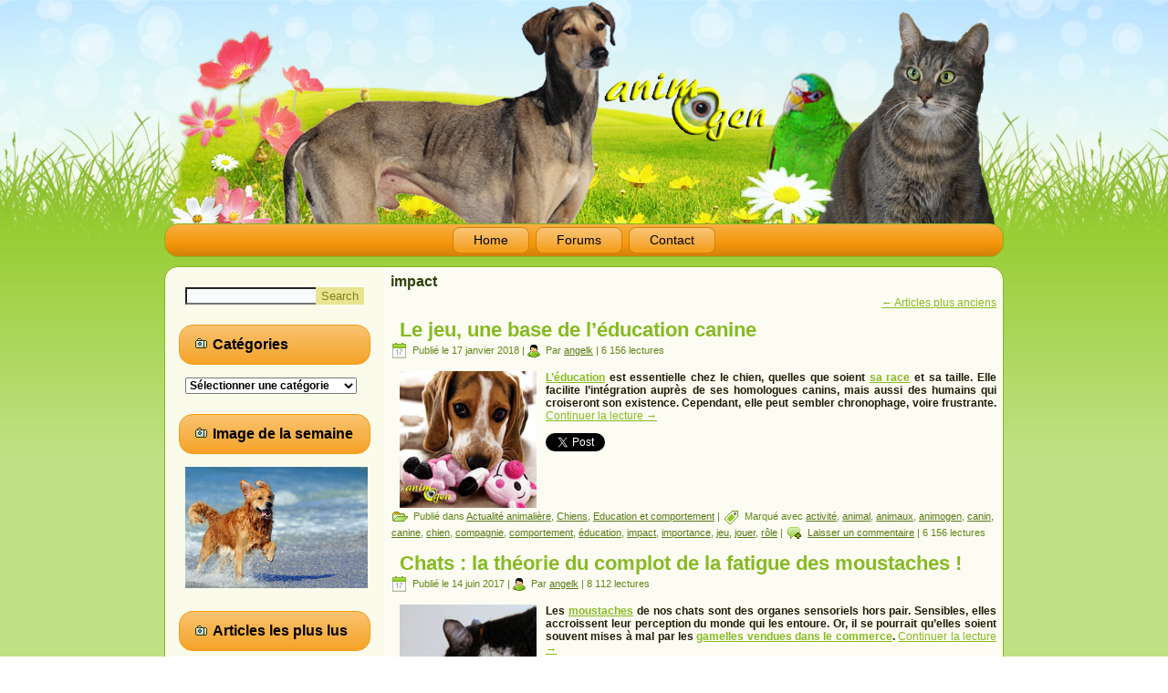

--- FILE ---
content_type: text/html; charset=UTF-8
request_url: http://www.animogen.com/tag/impact/
body_size: 30483
content:
<!DOCTYPE html>
<html lang="fr-FR">
<head>
<meta charset="UTF-8" />
<title>impact | animOgen</title>
<!-- Created by Artisteer v4.0.0.58833 -->
<meta name="viewport" content="initial-scale = 1.0, maximum-scale = 1.0, user-scalable = no, width = device-width">
<!--[if lt IE 9]><script src="http://html5shiv.googlecode.com/svn/trunk/html5.js"></script><![endif]-->

<link rel="stylesheet" href="http://www.animogen.com/wp-content/themes/98_wordpress/style.css" media="screen" />
<link rel="pingback" href="http://www.animogen.com/xmlrpc.php" />
<meta name='robots' content='max-image-preview:large' />
<link rel="dns-prefetch" href="//connect.facebook.net" />
<link rel='dns-prefetch' href='//connect.facebook.net' />
<link rel='dns-prefetch' href='//www.animogen.com' />
<link rel="alternate" type="application/rss+xml" title="animOgen &raquo; Flux" href="http://www.animogen.com/feed/" />
<link rel="alternate" type="application/rss+xml" title="animOgen &raquo; Flux des commentaires" href="http://www.animogen.com/comments/feed/" />
<link rel="alternate" type="application/rss+xml" title="animOgen &raquo; Flux de l’étiquette impact" href="http://www.animogen.com/tag/impact/feed/" />
<script type="text/javascript">
window._wpemojiSettings = {"baseUrl":"https:\/\/s.w.org\/images\/core\/emoji\/14.0.0\/72x72\/","ext":".png","svgUrl":"https:\/\/s.w.org\/images\/core\/emoji\/14.0.0\/svg\/","svgExt":".svg","source":{"concatemoji":"http:\/\/www.animogen.com\/wp-includes\/js\/wp-emoji-release.min.js?ver=6.2.8"}};
/*! This file is auto-generated */
!function(e,a,t){var n,r,o,i=a.createElement("canvas"),p=i.getContext&&i.getContext("2d");function s(e,t){p.clearRect(0,0,i.width,i.height),p.fillText(e,0,0);e=i.toDataURL();return p.clearRect(0,0,i.width,i.height),p.fillText(t,0,0),e===i.toDataURL()}function c(e){var t=a.createElement("script");t.src=e,t.defer=t.type="text/javascript",a.getElementsByTagName("head")[0].appendChild(t)}for(o=Array("flag","emoji"),t.supports={everything:!0,everythingExceptFlag:!0},r=0;r<o.length;r++)t.supports[o[r]]=function(e){if(p&&p.fillText)switch(p.textBaseline="top",p.font="600 32px Arial",e){case"flag":return s("\ud83c\udff3\ufe0f\u200d\u26a7\ufe0f","\ud83c\udff3\ufe0f\u200b\u26a7\ufe0f")?!1:!s("\ud83c\uddfa\ud83c\uddf3","\ud83c\uddfa\u200b\ud83c\uddf3")&&!s("\ud83c\udff4\udb40\udc67\udb40\udc62\udb40\udc65\udb40\udc6e\udb40\udc67\udb40\udc7f","\ud83c\udff4\u200b\udb40\udc67\u200b\udb40\udc62\u200b\udb40\udc65\u200b\udb40\udc6e\u200b\udb40\udc67\u200b\udb40\udc7f");case"emoji":return!s("\ud83e\udef1\ud83c\udffb\u200d\ud83e\udef2\ud83c\udfff","\ud83e\udef1\ud83c\udffb\u200b\ud83e\udef2\ud83c\udfff")}return!1}(o[r]),t.supports.everything=t.supports.everything&&t.supports[o[r]],"flag"!==o[r]&&(t.supports.everythingExceptFlag=t.supports.everythingExceptFlag&&t.supports[o[r]]);t.supports.everythingExceptFlag=t.supports.everythingExceptFlag&&!t.supports.flag,t.DOMReady=!1,t.readyCallback=function(){t.DOMReady=!0},t.supports.everything||(n=function(){t.readyCallback()},a.addEventListener?(a.addEventListener("DOMContentLoaded",n,!1),e.addEventListener("load",n,!1)):(e.attachEvent("onload",n),a.attachEvent("onreadystatechange",function(){"complete"===a.readyState&&t.readyCallback()})),(e=t.source||{}).concatemoji?c(e.concatemoji):e.wpemoji&&e.twemoji&&(c(e.twemoji),c(e.wpemoji)))}(window,document,window._wpemojiSettings);
</script>
<style type="text/css">
img.wp-smiley,
img.emoji {
	display: inline !important;
	border: none !important;
	box-shadow: none !important;
	height: 1em !important;
	width: 1em !important;
	margin: 0 0.07em !important;
	vertical-align: -0.1em !important;
	background: none !important;
	padding: 0 !important;
}
</style>
	<link rel='stylesheet' id='wp-block-library-css' href='http://www.animogen.com/wp-includes/css/dist/block-library/style.min.css?ver=6.2.8' type='text/css' media='all' />
<link rel='stylesheet' id='classic-theme-styles-css' href='http://www.animogen.com/wp-includes/css/classic-themes.min.css?ver=6.2.8' type='text/css' media='all' />
<style id='global-styles-inline-css' type='text/css'>
body{--wp--preset--color--black: #000000;--wp--preset--color--cyan-bluish-gray: #abb8c3;--wp--preset--color--white: #ffffff;--wp--preset--color--pale-pink: #f78da7;--wp--preset--color--vivid-red: #cf2e2e;--wp--preset--color--luminous-vivid-orange: #ff6900;--wp--preset--color--luminous-vivid-amber: #fcb900;--wp--preset--color--light-green-cyan: #7bdcb5;--wp--preset--color--vivid-green-cyan: #00d084;--wp--preset--color--pale-cyan-blue: #8ed1fc;--wp--preset--color--vivid-cyan-blue: #0693e3;--wp--preset--color--vivid-purple: #9b51e0;--wp--preset--gradient--vivid-cyan-blue-to-vivid-purple: linear-gradient(135deg,rgba(6,147,227,1) 0%,rgb(155,81,224) 100%);--wp--preset--gradient--light-green-cyan-to-vivid-green-cyan: linear-gradient(135deg,rgb(122,220,180) 0%,rgb(0,208,130) 100%);--wp--preset--gradient--luminous-vivid-amber-to-luminous-vivid-orange: linear-gradient(135deg,rgba(252,185,0,1) 0%,rgba(255,105,0,1) 100%);--wp--preset--gradient--luminous-vivid-orange-to-vivid-red: linear-gradient(135deg,rgba(255,105,0,1) 0%,rgb(207,46,46) 100%);--wp--preset--gradient--very-light-gray-to-cyan-bluish-gray: linear-gradient(135deg,rgb(238,238,238) 0%,rgb(169,184,195) 100%);--wp--preset--gradient--cool-to-warm-spectrum: linear-gradient(135deg,rgb(74,234,220) 0%,rgb(151,120,209) 20%,rgb(207,42,186) 40%,rgb(238,44,130) 60%,rgb(251,105,98) 80%,rgb(254,248,76) 100%);--wp--preset--gradient--blush-light-purple: linear-gradient(135deg,rgb(255,206,236) 0%,rgb(152,150,240) 100%);--wp--preset--gradient--blush-bordeaux: linear-gradient(135deg,rgb(254,205,165) 0%,rgb(254,45,45) 50%,rgb(107,0,62) 100%);--wp--preset--gradient--luminous-dusk: linear-gradient(135deg,rgb(255,203,112) 0%,rgb(199,81,192) 50%,rgb(65,88,208) 100%);--wp--preset--gradient--pale-ocean: linear-gradient(135deg,rgb(255,245,203) 0%,rgb(182,227,212) 50%,rgb(51,167,181) 100%);--wp--preset--gradient--electric-grass: linear-gradient(135deg,rgb(202,248,128) 0%,rgb(113,206,126) 100%);--wp--preset--gradient--midnight: linear-gradient(135deg,rgb(2,3,129) 0%,rgb(40,116,252) 100%);--wp--preset--duotone--dark-grayscale: url('#wp-duotone-dark-grayscale');--wp--preset--duotone--grayscale: url('#wp-duotone-grayscale');--wp--preset--duotone--purple-yellow: url('#wp-duotone-purple-yellow');--wp--preset--duotone--blue-red: url('#wp-duotone-blue-red');--wp--preset--duotone--midnight: url('#wp-duotone-midnight');--wp--preset--duotone--magenta-yellow: url('#wp-duotone-magenta-yellow');--wp--preset--duotone--purple-green: url('#wp-duotone-purple-green');--wp--preset--duotone--blue-orange: url('#wp-duotone-blue-orange');--wp--preset--font-size--small: 13px;--wp--preset--font-size--medium: 20px;--wp--preset--font-size--large: 36px;--wp--preset--font-size--x-large: 42px;--wp--preset--spacing--20: 0.44rem;--wp--preset--spacing--30: 0.67rem;--wp--preset--spacing--40: 1rem;--wp--preset--spacing--50: 1.5rem;--wp--preset--spacing--60: 2.25rem;--wp--preset--spacing--70: 3.38rem;--wp--preset--spacing--80: 5.06rem;--wp--preset--shadow--natural: 6px 6px 9px rgba(0, 0, 0, 0.2);--wp--preset--shadow--deep: 12px 12px 50px rgba(0, 0, 0, 0.4);--wp--preset--shadow--sharp: 6px 6px 0px rgba(0, 0, 0, 0.2);--wp--preset--shadow--outlined: 6px 6px 0px -3px rgba(255, 255, 255, 1), 6px 6px rgba(0, 0, 0, 1);--wp--preset--shadow--crisp: 6px 6px 0px rgba(0, 0, 0, 1);}:where(.is-layout-flex){gap: 0.5em;}body .is-layout-flow > .alignleft{float: left;margin-inline-start: 0;margin-inline-end: 2em;}body .is-layout-flow > .alignright{float: right;margin-inline-start: 2em;margin-inline-end: 0;}body .is-layout-flow > .aligncenter{margin-left: auto !important;margin-right: auto !important;}body .is-layout-constrained > .alignleft{float: left;margin-inline-start: 0;margin-inline-end: 2em;}body .is-layout-constrained > .alignright{float: right;margin-inline-start: 2em;margin-inline-end: 0;}body .is-layout-constrained > .aligncenter{margin-left: auto !important;margin-right: auto !important;}body .is-layout-constrained > :where(:not(.alignleft):not(.alignright):not(.alignfull)){max-width: var(--wp--style--global--content-size);margin-left: auto !important;margin-right: auto !important;}body .is-layout-constrained > .alignwide{max-width: var(--wp--style--global--wide-size);}body .is-layout-flex{display: flex;}body .is-layout-flex{flex-wrap: wrap;align-items: center;}body .is-layout-flex > *{margin: 0;}:where(.wp-block-columns.is-layout-flex){gap: 2em;}.has-black-color{color: var(--wp--preset--color--black) !important;}.has-cyan-bluish-gray-color{color: var(--wp--preset--color--cyan-bluish-gray) !important;}.has-white-color{color: var(--wp--preset--color--white) !important;}.has-pale-pink-color{color: var(--wp--preset--color--pale-pink) !important;}.has-vivid-red-color{color: var(--wp--preset--color--vivid-red) !important;}.has-luminous-vivid-orange-color{color: var(--wp--preset--color--luminous-vivid-orange) !important;}.has-luminous-vivid-amber-color{color: var(--wp--preset--color--luminous-vivid-amber) !important;}.has-light-green-cyan-color{color: var(--wp--preset--color--light-green-cyan) !important;}.has-vivid-green-cyan-color{color: var(--wp--preset--color--vivid-green-cyan) !important;}.has-pale-cyan-blue-color{color: var(--wp--preset--color--pale-cyan-blue) !important;}.has-vivid-cyan-blue-color{color: var(--wp--preset--color--vivid-cyan-blue) !important;}.has-vivid-purple-color{color: var(--wp--preset--color--vivid-purple) !important;}.has-black-background-color{background-color: var(--wp--preset--color--black) !important;}.has-cyan-bluish-gray-background-color{background-color: var(--wp--preset--color--cyan-bluish-gray) !important;}.has-white-background-color{background-color: var(--wp--preset--color--white) !important;}.has-pale-pink-background-color{background-color: var(--wp--preset--color--pale-pink) !important;}.has-vivid-red-background-color{background-color: var(--wp--preset--color--vivid-red) !important;}.has-luminous-vivid-orange-background-color{background-color: var(--wp--preset--color--luminous-vivid-orange) !important;}.has-luminous-vivid-amber-background-color{background-color: var(--wp--preset--color--luminous-vivid-amber) !important;}.has-light-green-cyan-background-color{background-color: var(--wp--preset--color--light-green-cyan) !important;}.has-vivid-green-cyan-background-color{background-color: var(--wp--preset--color--vivid-green-cyan) !important;}.has-pale-cyan-blue-background-color{background-color: var(--wp--preset--color--pale-cyan-blue) !important;}.has-vivid-cyan-blue-background-color{background-color: var(--wp--preset--color--vivid-cyan-blue) !important;}.has-vivid-purple-background-color{background-color: var(--wp--preset--color--vivid-purple) !important;}.has-black-border-color{border-color: var(--wp--preset--color--black) !important;}.has-cyan-bluish-gray-border-color{border-color: var(--wp--preset--color--cyan-bluish-gray) !important;}.has-white-border-color{border-color: var(--wp--preset--color--white) !important;}.has-pale-pink-border-color{border-color: var(--wp--preset--color--pale-pink) !important;}.has-vivid-red-border-color{border-color: var(--wp--preset--color--vivid-red) !important;}.has-luminous-vivid-orange-border-color{border-color: var(--wp--preset--color--luminous-vivid-orange) !important;}.has-luminous-vivid-amber-border-color{border-color: var(--wp--preset--color--luminous-vivid-amber) !important;}.has-light-green-cyan-border-color{border-color: var(--wp--preset--color--light-green-cyan) !important;}.has-vivid-green-cyan-border-color{border-color: var(--wp--preset--color--vivid-green-cyan) !important;}.has-pale-cyan-blue-border-color{border-color: var(--wp--preset--color--pale-cyan-blue) !important;}.has-vivid-cyan-blue-border-color{border-color: var(--wp--preset--color--vivid-cyan-blue) !important;}.has-vivid-purple-border-color{border-color: var(--wp--preset--color--vivid-purple) !important;}.has-vivid-cyan-blue-to-vivid-purple-gradient-background{background: var(--wp--preset--gradient--vivid-cyan-blue-to-vivid-purple) !important;}.has-light-green-cyan-to-vivid-green-cyan-gradient-background{background: var(--wp--preset--gradient--light-green-cyan-to-vivid-green-cyan) !important;}.has-luminous-vivid-amber-to-luminous-vivid-orange-gradient-background{background: var(--wp--preset--gradient--luminous-vivid-amber-to-luminous-vivid-orange) !important;}.has-luminous-vivid-orange-to-vivid-red-gradient-background{background: var(--wp--preset--gradient--luminous-vivid-orange-to-vivid-red) !important;}.has-very-light-gray-to-cyan-bluish-gray-gradient-background{background: var(--wp--preset--gradient--very-light-gray-to-cyan-bluish-gray) !important;}.has-cool-to-warm-spectrum-gradient-background{background: var(--wp--preset--gradient--cool-to-warm-spectrum) !important;}.has-blush-light-purple-gradient-background{background: var(--wp--preset--gradient--blush-light-purple) !important;}.has-blush-bordeaux-gradient-background{background: var(--wp--preset--gradient--blush-bordeaux) !important;}.has-luminous-dusk-gradient-background{background: var(--wp--preset--gradient--luminous-dusk) !important;}.has-pale-ocean-gradient-background{background: var(--wp--preset--gradient--pale-ocean) !important;}.has-electric-grass-gradient-background{background: var(--wp--preset--gradient--electric-grass) !important;}.has-midnight-gradient-background{background: var(--wp--preset--gradient--midnight) !important;}.has-small-font-size{font-size: var(--wp--preset--font-size--small) !important;}.has-medium-font-size{font-size: var(--wp--preset--font-size--medium) !important;}.has-large-font-size{font-size: var(--wp--preset--font-size--large) !important;}.has-x-large-font-size{font-size: var(--wp--preset--font-size--x-large) !important;}
.wp-block-navigation a:where(:not(.wp-element-button)){color: inherit;}
:where(.wp-block-columns.is-layout-flex){gap: 2em;}
.wp-block-pullquote{font-size: 1.5em;line-height: 1.6;}
</style>
<link rel='stylesheet' id='tablepress-default-css' href='http://www.animogen.com/wp-content/plugins/tablepress/css/default.min.css?ver=1.10' type='text/css' media='all' />
<!--[if lte IE 7]>
<link rel='stylesheet' id='style.ie7.css-css' href='http://www.animogen.com/wp-content/themes/98_wordpress/style.ie7.css?ver=6.2.8' type='text/css' media='screen' />
<![endif]-->
<link rel='stylesheet' id='style.responsive.css-css' href='http://www.animogen.com/wp-content/themes/98_wordpress/style.responsive.css?ver=6.2.8' type='text/css' media='all' />
<script type="text/javascript" src="https://apis.google.com/js/plusone.js"></script><script type='text/javascript' src='http://www.animogen.com/wp-content/themes/98_wordpress/jquery.js?ver=6.2.8' id='jquery-js'></script>
<script type='text/javascript' src='http://www.animogen.com/wp-content/themes/98_wordpress/script.js?ver=6.2.8' id='script.js-js'></script>
<script type='text/javascript' src='http://www.animogen.com/wp-content/themes/98_wordpress/script.responsive.js?ver=6.2.8' id='script.responsive.js-js'></script>
<link rel="https://api.w.org/" href="http://www.animogen.com/wp-json/" /><link rel="alternate" type="application/json" href="http://www.animogen.com/wp-json/wp/v2/tags/1733" /><link rel="EditURI" type="application/rsd+xml" title="RSD" href="http://www.animogen.com/xmlrpc.php?rsd" />
<link rel="wlwmanifest" type="application/wlwmanifest+xml" href="http://www.animogen.com/wp-includes/wlwmanifest.xml" />
<style type="text/css">.recentcomments a{display:inline !important;padding:0 !important;margin:0 !important;}</style><meta property="og:site_name" content="animOgen" />
<meta property="og:type" content="website" />
<meta property="og:locale" content="fr_FR" />
<meta property="fb:app_id" content="1410840815859474" />
<link rel="me" href="https://twitter.com/animogen" /><meta name="twitter:widgets:theme" content="dark" /><meta name="twitter:widgets:link-color" content="#000000" /><meta name="twitter:widgets:border-color" content="#000000" /><meta name="twitter:partner" content="tfwp" />
<meta name="twitter:card" content="summary" /><meta name="twitter:title" content="Étiquette : impact" /><meta name="twitter:site" content="@animogen" />
</head>
<body class="archive tag tag-impact tag-1733">

<div id="art-main">

<header class="clearfix art-header">


    <div class="art-shapes">

<div class="art-object0" data-left="97.88%"></div>

            </div>

                        
                    
</header>

<nav class="art-nav clearfix">
    
<ul class="art-hmenu">
	<li class="menu-item-home"><a href="http://www.animogen.com" title="Home">Home</a>
	</li>
	<li class="menu-item-539"><a href="http://www.animogen.com/forums/" title="Forums">Forums</a>
	</li>
	<li class="menu-item-100"><a href="http://www.animogen.com/contact/" title="Contact">Contact</a>
	</li>
</ul>
 
    </nav>
<div class="art-sheet clearfix">
            <div class="art-layout-wrapper clearfix">
                <div class="art-content-layout">
                    <div class="art-content-layout-row">
                        
<div class="art-layout-cell art-sidebar1 clearfix">
<div  id="search-2" class="art-block widget widget_search  clearfix">
        <div class="art-blockcontent"><form class="art-search" method="get" name="searchform" action="http://www.animogen.com/">
	<input name="s" type="text" value="" />
	<input class="art-search-button" type="submit" value="Search" />
</form></div>
</div><div  id="categories-3" class="art-block widget widget_categories  clearfix">
        <div class="art-blockheader">
            <div class="t">Catégories</div>
        </div><div class="art-blockcontent"><form action="http://www.animogen.com" method="get"><label class="screen-reader-text" for="cat">Catégories</label><select  name='cat' id='cat' class='postform'>
	<option value='-1'>Sélectionner une catégorie</option>
	<option class="level-0" value="296">Actualité animalière&nbsp;&nbsp;(232)</option>
	<option class="level-0" value="1213">Amphibiens&nbsp;&nbsp;(92)</option>
	<option class="level-1" value="10298">&nbsp;&nbsp;&nbsp;Alimentation et santé&nbsp;&nbsp;(2)</option>
	<option class="level-1" value="7806">&nbsp;&nbsp;&nbsp;Education et comportement&nbsp;&nbsp;(3)</option>
	<option class="level-1" value="6642">&nbsp;&nbsp;&nbsp;Matériel et accessoires&nbsp;&nbsp;(1)</option>
	<option class="level-1" value="1214">&nbsp;&nbsp;&nbsp;Toutes les espèces&nbsp;&nbsp;(15)</option>
	<option class="level-0" value="12">Animaux de ferme et basse-cour&nbsp;&nbsp;(334)</option>
	<option class="level-1" value="2012">&nbsp;&nbsp;&nbsp;Alimentation et santé&nbsp;&nbsp;(34)</option>
	<option class="level-1" value="3995">&nbsp;&nbsp;&nbsp;Education et comportement&nbsp;&nbsp;(21)</option>
	<option class="level-1" value="5981">&nbsp;&nbsp;&nbsp;Matériel et accessoires&nbsp;&nbsp;(8)</option>
	<option class="level-1" value="1989">&nbsp;&nbsp;&nbsp;Toutes les races&nbsp;&nbsp;(43)</option>
	<option class="level-0" value="1455">Animaux sauvages&nbsp;&nbsp;(229)</option>
	<option class="level-0" value="436">Annonces&nbsp;&nbsp;(2)</option>
	<option class="level-0" value="861">Aquariophilie d&rsquo;eau de mer&nbsp;&nbsp;(201)</option>
	<option class="level-1" value="2522">&nbsp;&nbsp;&nbsp;Alimentation et santé&nbsp;&nbsp;(12)</option>
	<option class="level-1" value="5392">&nbsp;&nbsp;&nbsp;Comportement&nbsp;&nbsp;(5)</option>
	<option class="level-1" value="7510">&nbsp;&nbsp;&nbsp;Coraux&nbsp;&nbsp;(4)</option>
	<option class="level-1" value="3749">&nbsp;&nbsp;&nbsp;Crustacés&nbsp;&nbsp;(3)</option>
	<option class="level-1" value="2183">&nbsp;&nbsp;&nbsp;Invertébrés&nbsp;&nbsp;(3)</option>
	<option class="level-1" value="6827">&nbsp;&nbsp;&nbsp;Matériel et accessoires&nbsp;&nbsp;(2)</option>
	<option class="level-1" value="864">&nbsp;&nbsp;&nbsp;Poissons&nbsp;&nbsp;(20)</option>
	<option class="level-0" value="440">Aquariophilie d&rsquo;eau douce&nbsp;&nbsp;(372)</option>
	<option class="level-1" value="2523">&nbsp;&nbsp;&nbsp;Alimentation et santé&nbsp;&nbsp;(30)</option>
	<option class="level-1" value="4534">&nbsp;&nbsp;&nbsp;Comportement&nbsp;&nbsp;(16)</option>
	<option class="level-1" value="995">&nbsp;&nbsp;&nbsp;Matériel et accessoires&nbsp;&nbsp;(12)</option>
	<option class="level-1" value="5132">&nbsp;&nbsp;&nbsp;Plantes&nbsp;&nbsp;(3)</option>
	<option class="level-1" value="863">&nbsp;&nbsp;&nbsp;Toutes les espèces&nbsp;&nbsp;(48)</option>
	<option class="level-0" value="3620">Aquariophilie d&rsquo;eau saumâtre&nbsp;&nbsp;(166)</option>
	<option class="level-1" value="5488">&nbsp;&nbsp;&nbsp;Alimentation et santé&nbsp;&nbsp;(5)</option>
	<option class="level-1" value="5393">&nbsp;&nbsp;&nbsp;Comportement&nbsp;&nbsp;(2)</option>
	<option class="level-1" value="4600">&nbsp;&nbsp;&nbsp;Toutes les espèces&nbsp;&nbsp;(1)</option>
	<option class="level-0" value="24">Bourses, salons, expositions animalières et artistiques&nbsp;&nbsp;(1 135)</option>
	<option class="level-0" value="10">Chats&nbsp;&nbsp;(491)</option>
	<option class="level-1" value="13">&nbsp;&nbsp;&nbsp;Alimentation et santé&nbsp;&nbsp;(158)</option>
	<option class="level-1" value="15">&nbsp;&nbsp;&nbsp;Education et comportement&nbsp;&nbsp;(102)</option>
	<option class="level-1" value="20">&nbsp;&nbsp;&nbsp;Jeux et accessoires&nbsp;&nbsp;(36)</option>
	<option class="level-1" value="11">&nbsp;&nbsp;&nbsp;Toutes les races&nbsp;&nbsp;(49)</option>
	<option class="level-0" value="366">Chevaux et autres équidés&nbsp;&nbsp;(227)</option>
	<option class="level-1" value="3240">&nbsp;&nbsp;&nbsp;Accessoires&nbsp;&nbsp;(8)</option>
	<option class="level-1" value="394">&nbsp;&nbsp;&nbsp;Alimentation et santé&nbsp;&nbsp;(45)</option>
	<option class="level-1" value="367">&nbsp;&nbsp;&nbsp;Education et comportement&nbsp;&nbsp;(27)</option>
	<option class="level-1" value="4211">&nbsp;&nbsp;&nbsp;Législation&nbsp;&nbsp;(2)</option>
	<option class="level-1" value="1109">&nbsp;&nbsp;&nbsp;Toutes les races&nbsp;&nbsp;(16)</option>
	<option class="level-0" value="3">Chiens&nbsp;&nbsp;(568)</option>
	<option class="level-1" value="6">&nbsp;&nbsp;&nbsp;Alimentation et santé&nbsp;&nbsp;(113)</option>
	<option class="level-1" value="14">&nbsp;&nbsp;&nbsp;Education et comportement&nbsp;&nbsp;(119)</option>
	<option class="level-1" value="21">&nbsp;&nbsp;&nbsp;Jeux et accessoires&nbsp;&nbsp;(44)</option>
	<option class="level-1" value="5">&nbsp;&nbsp;&nbsp;Toutes les races&nbsp;&nbsp;(96)</option>
	<option class="level-0" value="565">Furets et autres mustélidés&nbsp;&nbsp;(123)</option>
	<option class="level-1" value="865">&nbsp;&nbsp;&nbsp;Alimentation et santé&nbsp;&nbsp;(31)</option>
	<option class="level-1" value="1991">&nbsp;&nbsp;&nbsp;Education et comportement&nbsp;&nbsp;(19)</option>
	<option class="level-1" value="833">&nbsp;&nbsp;&nbsp;Jeux et accessoires&nbsp;&nbsp;(19)</option>
	<option class="level-0" value="583">Insectes et Araignées&nbsp;&nbsp;(161)</option>
	<option class="level-1" value="6581">&nbsp;&nbsp;&nbsp;Accessoires&nbsp;&nbsp;(2)</option>
	<option class="level-1" value="6443">&nbsp;&nbsp;&nbsp;Alimentation et santé&nbsp;&nbsp;(10)</option>
	<option class="level-1" value="6444">&nbsp;&nbsp;&nbsp;Manipulations et comportement&nbsp;&nbsp;(4)</option>
	<option class="level-1" value="584">&nbsp;&nbsp;&nbsp;Toutes les espèces&nbsp;&nbsp;(26)</option>
	<option class="level-0" value="3734">Marsupiaux&nbsp;&nbsp;(18)</option>
	<option class="level-1" value="4546">&nbsp;&nbsp;&nbsp;Alimentation et santé&nbsp;&nbsp;(2)</option>
	<option class="level-1" value="3735">&nbsp;&nbsp;&nbsp;Toutes les espèces&nbsp;&nbsp;(1)</option>
	<option class="level-0" value="9">Mollusques&nbsp;&nbsp;(15)</option>
	<option class="level-0" value="26">Oiseaux à bec droit&nbsp;&nbsp;(526)</option>
	<option class="level-1" value="19">&nbsp;&nbsp;&nbsp;Alimentation et santé&nbsp;&nbsp;(36)</option>
	<option class="level-1" value="1031">&nbsp;&nbsp;&nbsp;Education et comportement&nbsp;&nbsp;(12)</option>
	<option class="level-1" value="22">&nbsp;&nbsp;&nbsp;Jeux et accessoires&nbsp;&nbsp;(11)</option>
	<option class="level-1" value="18">&nbsp;&nbsp;&nbsp;Toutes les espèces&nbsp;&nbsp;(33)</option>
	<option class="level-0" value="1259">Oiseaux sauvages&nbsp;&nbsp;(116)</option>
	<option class="level-0" value="7">Perroquets&nbsp;&nbsp;(834)</option>
	<option class="level-1" value="8">&nbsp;&nbsp;&nbsp;Alimentation et santé&nbsp;&nbsp;(180)</option>
	<option class="level-1" value="16">&nbsp;&nbsp;&nbsp;Education et comportement&nbsp;&nbsp;(114)</option>
	<option class="level-1" value="23">&nbsp;&nbsp;&nbsp;Jeux et accessoires&nbsp;&nbsp;(129)</option>
	<option class="level-1" value="1734">&nbsp;&nbsp;&nbsp;Reproduction&nbsp;&nbsp;(3)</option>
	<option class="level-1" value="17">&nbsp;&nbsp;&nbsp;Toutes les espèces&nbsp;&nbsp;(58)</option>
	<option class="level-0" value="276">Reptiles&nbsp;&nbsp;(374)</option>
	<option class="level-1" value="318">&nbsp;&nbsp;&nbsp;Accessoires&nbsp;&nbsp;(10)</option>
	<option class="level-1" value="317">&nbsp;&nbsp;&nbsp;Alimentation et santé&nbsp;&nbsp;(70)</option>
	<option class="level-1" value="3689">&nbsp;&nbsp;&nbsp;Education et comportement&nbsp;&nbsp;(15)</option>
	<option class="level-1" value="319">&nbsp;&nbsp;&nbsp;Toutes les espèces&nbsp;&nbsp;(60)</option>
	<option class="level-0" value="262">Rongeurs et lapins&nbsp;&nbsp;(496)</option>
	<option class="level-1" value="264">&nbsp;&nbsp;&nbsp;Alimentation et santé&nbsp;&nbsp;(123)</option>
	<option class="level-1" value="383">&nbsp;&nbsp;&nbsp;Education et comportement&nbsp;&nbsp;(89)</option>
	<option class="level-1" value="315">&nbsp;&nbsp;&nbsp;Jeux et accessoires&nbsp;&nbsp;(90)</option>
	<option class="level-1" value="316">&nbsp;&nbsp;&nbsp;Toutes les races&nbsp;&nbsp;(27)</option>
	<option class="level-0" value="1">Sans catégorie&nbsp;&nbsp;(43)</option>
	<option class="level-0" value="1660">Zoos et parcs animaliers&nbsp;&nbsp;(16)</option>
</select>
</form>
<script type="text/javascript">
/* <![CDATA[ */
(function() {
	var dropdown = document.getElementById( "cat" );
	function onCatChange() {
		if ( dropdown.options[ dropdown.selectedIndex ].value > 0 ) {
			dropdown.parentNode.submit();
		}
	}
	dropdown.onchange = onCatChange;
})();
/* ]]> */
</script>

			</div>
</div><div  id="text-2" class="art-block widget widget_text  clearfix">
        <div class="art-blockheader">
            <div class="t">Image de la semaine</div>
        </div><div class="art-blockcontent">			<div class="textwidget"><img src="http://www.animogen.com/wp-content/uploads/2018/08/chien-été-mer-plage-drôle-humour-marrant-animal-animaux-compagnie-animogen-1.jpg"  width="200"/></div>
		</div>
</div><div  id="views-3" class="art-block widget widget_views  clearfix">
        <div class="art-blockheader">
            <div class="t">Articles les plus lus</div>
        </div><div class="art-blockcontent"><ul>
<li><a href="http://www.animogen.com/2014/11/24/les-aliments-a-eviter-pour-les-poules/"  title="Les aliments &agrave; &eacute;viter pour les poules">Les aliments &agrave; &eacute;viter pour les poules</a> - 368 642 lectures</li><li><a href="http://www.animogen.com/2013/04/11/alimentation-les-legumes-frais-autorises-pour-les-perroquets/"  title="Alimentation : les l&eacute;gumes frais autoris&eacute;s pour les perroquets">Alimentation : les l&eacute;gumes frais autoris&eacute;s pour les perroquets</a> - 332 580 lectures</li><li><a href="http://www.animogen.com/2013/03/22/les-races-de-chiens-dites-hypoallergeniques/"  title="Les races de chiens dites hypoallerg&eacute;niques">Les races de chiens dites hypoallerg&eacute;niques</a> - 216 754 lectures</li><li><a href="http://www.animogen.com/2015/02/23/layam-cemani-une-lamborghini-dans-votre-poulailler/"  title="L&rsquo;Ayam Cemani, une Lamborghini dans votre poulailler">L&rsquo;Ayam Cemani, une Lamborghini dans votre poulailler</a> - 190 039 lectures</li><li><a href="http://www.animogen.com/2013/04/21/alimentation-les-fruits-frais-autorises-pour-nos-perroquets/"  title="Alimentation : les fruits frais autoris&eacute;s pour nos perroquets">Alimentation : les fruits frais autoris&eacute;s pour nos perroquets</a> - 150 457 lectures</li><li><a href="http://www.animogen.com/2015/02/04/alimentation-des-canaris-fruits-legumes-et-verdure-autorises/"  title="Alimentation des canaris : fruits, l&eacute;gumes et verdure autoris&eacute;s">Alimentation des canaris : fruits, l&eacute;gumes et verdure autoris&eacute;s</a> - 137 634 lectures</li><li><a href="http://www.animogen.com/2014/03/04/poulailler-sol-perchoirs-nids-litiere-que-choisir/"  title="Poulailler : sol, perchoirs, nids, liti&egrave;re, que choisir ?">Poulailler : sol, perchoirs, nids, liti&egrave;re, que choisir ?</a> - 128 440 lectures</li><li><a href="http://www.animogen.com/2013/09/22/education-comportement-le-malinois-est-il-un-chien-comme-les-autres/"  title="Education, comportement : le malinois est-il un chien comme les autres ?">Education, comportement : le malinois est-il un chien comme les autres ?</a> - 122 054 lectures</li><li><a href="http://www.animogen.com/2014/01/01/sante-comment-reconnaitre-les-symptomes-de-maladie-dun-canari/"  title="Sant&eacute; : comment reconna&icirc;tre les sympt&ocirc;mes de maladie d&rsquo;un canari ?">Sant&eacute; : comment reconna&icirc;tre les sympt&ocirc;mes de maladie d&rsquo;un canari ?</a> - 119 724 lectures</li><li><a href="http://www.animogen.com/2013/06/02/laxolotl-ou-ambystoma-mexicanum-petit-monstre-aquatique-deau-douce/"  title="L&rsquo;axolotl, ou Ambystoma mexicanum, petit monstre aquatique d&rsquo;eau douce">L&rsquo;axolotl, ou Ambystoma mexicanum, petit monstre aquatique d&rsquo;eau douce</a> - 114 390 lectures</li></ul>
</div>
</div><div  id="recent-comments-2" class="art-block widget widget_recent_comments  clearfix">
        <div class="art-blockheader">
            <div class="t">Commentaires récents</div>
        </div><div class="art-blockcontent"><ul id="recentcomments"></ul></div>
</div><div  id="calendar-2" class="art-block widget widget_calendar  clearfix">
        <div class="art-blockheader">
            <div class="t">Archives (par date)</div>
        </div><div class="art-blockcontent"><div id="calendar_wrap" class="calendar_wrap"><table id="wp-calendar" class="wp-calendar-table">
	<caption>novembre 2025</caption>
	<thead>
	<tr>
		<th scope="col" title="lundi">L</th>
		<th scope="col" title="mardi">M</th>
		<th scope="col" title="mercredi">M</th>
		<th scope="col" title="jeudi">J</th>
		<th scope="col" title="vendredi">V</th>
		<th scope="col" title="samedi">S</th>
		<th scope="col" title="dimanche">D</th>
	</tr>
	</thead>
	<tbody>
	<tr>
		<td colspan="5" class="pad">&nbsp;</td><td>1</td><td>2</td>
	</tr>
	<tr>
		<td>3</td><td>4</td><td>5</td><td>6</td><td>7</td><td>8</td><td>9</td>
	</tr>
	<tr>
		<td>10</td><td id="today">11</td><td>12</td><td>13</td><td>14</td><td>15</td><td>16</td>
	</tr>
	<tr>
		<td>17</td><td>18</td><td>19</td><td>20</td><td>21</td><td>22</td><td>23</td>
	</tr>
	<tr>
		<td>24</td><td>25</td><td>26</td><td>27</td><td>28</td><td>29</td><td>30</td>
	</tr>
	</tbody>
	</table><nav aria-label="Mois précédents et suivants" class="wp-calendar-nav">
		<span class="wp-calendar-nav-prev"><a href="http://www.animogen.com/2018/09/">&laquo; Sep</a></span>
		<span class="pad">&nbsp;</span>
		<span class="wp-calendar-nav-next">&nbsp;</span>
	</nav></div></div>
</div><div  id="loginwidget-2" class="art-block widget login  clearfix">
        <div class="art-blockheader">
            <div class="t">Log In</div>
        </div><div class="art-blockcontent">			<form action="http://www.animogen.com/wp-login.php" method="post" name="login" id="form-login">
				<fieldset class="input" style="border: 0 none;">
					<p id="form-login-username">
						<label for="log">Username</label>
						<br>
						<input type="text" name="log" id="log" value="" size="20" />
					</p>
					<p id="form-login-password">
						<label for="pwd">Password</label>
						<br>
						<input type="password" name="pwd" id="pwd" size="20" /><br />
					</p>
					<p id="form-login-remember">
						<label for="rememberme">Remember Me</label>
						<input name="rememberme" id="rememberme" type="checkbox" checked="checked" value="forever" />
					</p>
					<input class="art-button" type="submit" name="submit" value="Log In" />
				</fieldset>
				<input type="hidden" name="redirect_to" value="http://animogen.com/tag/impact/"/>
			</form>
			<ul>
								<li><a href="http://www.animogen.com/wp-login.php?action=lostpassword">Lost your password?</a></li>
			</ul>
		</div>
</div>


                        </div>                        <div class="art-layout-cell art-content clearfix">
							<article class="art-post art-article  breadcrumbs">
                                                                                                <div class="art-postcontent clearfix"><h4>impact</h4></div>
                                                </article>
		<article class="art-post art-article ">
                                                                                                <div class="art-postcontent clearfix"><div class="navigation">
	<div class="alignleft"></div>
	<div class="alignright"><a href="http://www.animogen.com/tag/impact/page/2/" ><span class="meta-nav">&larr;</span> Articles plus anciens</a></div>
 </div></div>
                                                </article>
		<article id="post-40683"  class="art-post art-article  post-40683 post type-post status-publish format-standard hentry category-actualite-animaliere category-chiens category-chiens-education-et-comportement tag-activite tag-animal tag-animaux tag-animogen tag-canin tag-canine tag-chien tag-compagnie tag-comportement tag-education tag-impact tag-importance tag-jeu tag-jouer tag-role">
                                <h1 class="art-postheader"><a href="http://www.animogen.com/2018/01/17/le-jeu-une-base-de-leducation-canine/" rel="bookmark" title="Le jeu, une base de l&rsquo;éducation canine">Le jeu, une base de l&rsquo;éducation canine</a></h1>                                                <div class="art-postheadericons art-metadata-icons"><span class="art-postdateicon"><span class="date">Publié le</span> <span class="entry-date" title="8 h 17 min">17 janvier 2018</span></span> | <span class="art-postauthoricon"><span class="author">Par</span> <span class="author vcard"><a class="url fn n" href="http://www.animogen.com/author/angelk/" title="Afficher tous les articles par angelk">angelk</a></span></span> | 6 156 lectures</div>                <div class="art-postcontent clearfix"><p style="text-align: justify;"><a href="http://www.animogen.com/wp-content/uploads/2017/06/éducation-jeu-relation-jouer-canine-rôle-équilibre-comportement-utilité-animal-animaux-compagnie-animogen-0.jpg"><img decoding="async" class="alignleft size-full wp-image-40687" style="margin-left: 10px; margin-right: 10px;" src="http://www.animogen.com/wp-content/uploads/2017/06/éducation-jeu-relation-jouer-canine-rôle-équilibre-comportement-utilité-animal-animaux-compagnie-animogen-0.jpg" alt="Le jeu, une base de l'éducation canine" width="150" height="150" /></a><strong><a href="http://www.animogen.com/2013/08/15/education-canine-est-il-possible-deduquer-un-chien-a-tout-age/">L’éducation</a> est essentielle chez le chien, quelles que soient <a href="http://www.animogen.com/2016/11/17/adoption-les-races-de-chiens-actives-conviennent-elles-a-tout-le-monde/">sa race</a> et sa taille. Elle facilite l’intégration auprès de ses homologues canins, mais aussi des humains qui croiseront son existence. Cependant, elle peut sembler chronophage, voire frustrante.</strong> <a href="http://www.animogen.com/2018/01/17/le-jeu-une-base-de-leducation-canine/#more-40683" class="more-link">Continuer la lecture <span class="meta-nav">&rarr;</span></a></p>

<div class="twitter-share"><a href="https://twitter.com/intent/tweet?url=http%3A%2F%2Fwww.animogen.com%2F2018%2F01%2F17%2Fle-jeu-une-base-de-leducation-canine%2F&#038;via=animogen" class="twitter-share-button">Tweet</a></div>

<div class="fb-social-plugin fb-like" data-colorscheme="dark" data-ref="below-post" data-href="http://www.animogen.com/2018/01/17/le-jeu-une-base-de-leducation-canine/" data-width="450"></div>
</div>
                                <div class="art-postfootericons art-metadata-icons"><span class="art-postcategoryicon"><span class="categories">Publié dans</span> <a href="http://www.animogen.com/category/actualite-animaliere/" rel="category tag">Actualité animalière</a>, <a href="http://www.animogen.com/category/chiens/" rel="category tag">Chiens</a>, <a href="http://www.animogen.com/category/chiens/chiens-education-et-comportement/" rel="category tag">Education et comportement</a></span> | <span class="art-posttagicon"><span class="tags">Marqué avec</span> <a href="http://www.animogen.com/tag/activite/" rel="tag">activité</a>, <a href="http://www.animogen.com/tag/animal/" rel="tag">animal</a>, <a href="http://www.animogen.com/tag/animaux/" rel="tag">animaux</a>, <a href="http://www.animogen.com/tag/animogen/" rel="tag">animogen</a>, <a href="http://www.animogen.com/tag/canin/" rel="tag">canin</a>, <a href="http://www.animogen.com/tag/canine/" rel="tag">canine</a>, <a href="http://www.animogen.com/tag/chien/" rel="tag">chien</a>, <a href="http://www.animogen.com/tag/compagnie/" rel="tag">compagnie</a>, <a href="http://www.animogen.com/tag/comportement/" rel="tag">comportement</a>, <a href="http://www.animogen.com/tag/education/" rel="tag">éducation</a>, <a href="http://www.animogen.com/tag/impact/" rel="tag">impact</a>, <a href="http://www.animogen.com/tag/importance/" rel="tag">importance</a>, <a href="http://www.animogen.com/tag/jeu/" rel="tag">jeu</a>, <a href="http://www.animogen.com/tag/jouer/" rel="tag">jouer</a>, <a href="http://www.animogen.com/tag/role/" rel="tag">rôle</a></span> | <span class="art-postcommentsicon"><a href="http://www.animogen.com/2018/01/17/le-jeu-une-base-de-leducation-canine/#respond">Laisser un commentaire</a></span> | 6 156 lectures</div>                </article>
		<article id="post-40825"  class="art-post art-article  post-40825 post type-post status-publish format-standard hentry category-actualite-animaliere category-chats-alimentation-et-sante category-chats category-chats-education-et-comportement category-chats-jeux-et-accessoires tag-accessoire tag-acier tag-agression tag-agressivite tag-american tag-animal tag-animaux tag-animogen tag-association tag-avma tag-bol tag-chat tag-compagnie tag-complot tag-comportement tag-deposer tag-effet tag-fatigue tag-felin tag-gamele tag-impact tag-inoxydable tag-medical tag-metal tag-meyer tag-moustaches tag-nourriture tag-pattes tag-plastique tag-plat tag-responsable tag-science tag-scientifique tag-sol tag-stress tag-thomas tag-veterinaire tag-veterinary">
                                <h1 class="art-postheader"><a href="http://www.animogen.com/2017/06/14/chats-la-theorie-du-complot-de-la-fatigue-des-moustaches/" rel="bookmark" title="Chats : la théorie du complot de la fatigue des moustaches !">Chats : la théorie du complot de la fatigue des moustaches !</a></h1>                                                <div class="art-postheadericons art-metadata-icons"><span class="art-postdateicon"><span class="date">Publié le</span> <span class="entry-date" title="8 h 12 min">14 juin 2017</span></span> | <span class="art-postauthoricon"><span class="author">Par</span> <span class="author vcard"><a class="url fn n" href="http://www.animogen.com/author/angelk/" title="Afficher tous les articles par angelk">angelk</a></span></span> | 8 112 lectures</div>                <div class="art-postcontent clearfix"><p style="text-align: justify;"><strong><a href="http://www.animogen.com/wp-content/uploads/2017/06/fatigue-moustaches-cause-impact-solution-gamelle-chat-félin-comportement-animal-animaux-compagnie-animogen-0.jpg"><img decoding="async" loading="lazy" class="alignleft size-full wp-image-40833" style="margin-left: 10px; margin-right: 10px;" src="http://www.animogen.com/wp-content/uploads/2017/06/fatigue-moustaches-cause-impact-solution-gamelle-chat-félin-comportement-animal-animaux-compagnie-animogen-0.jpg" alt="Chats : la théorie du complot de la fatigue des moustaches !" width="150" height="150" /></a>Les <a href="http://www.animogen.com/2017/05/31/les-sens-chez-les-chats-les-moustaches/">moustaches</a> de nos chats sont des organes sensoriels hors pair. Sensibles, elles accroissent leur perception du monde qui les entoure. Or, il se pourrait qu’elles soient souvent mises à mal par les <a href="http://www.animogen.com/2015/01/21/accessoire-pour-chats-gamelle-double-ciottoli-imac-test-avis-prix/">gamelles vendues dans le commerce</a>.</strong> <a href="http://www.animogen.com/2017/06/14/chats-la-theorie-du-complot-de-la-fatigue-des-moustaches/#more-40825" class="more-link">Continuer la lecture <span class="meta-nav">&rarr;</span></a></p>

<div class="twitter-share"><a href="https://twitter.com/intent/tweet?url=http%3A%2F%2Fwww.animogen.com%2F2017%2F06%2F14%2Fchats-la-theorie-du-complot-de-la-fatigue-des-moustaches%2F&#038;via=animogen" class="twitter-share-button">Tweet</a></div>

<div class="fb-social-plugin fb-like" data-colorscheme="dark" data-ref="below-post" data-href="http://www.animogen.com/2017/06/14/chats-la-theorie-du-complot-de-la-fatigue-des-moustaches/" data-width="450"></div>
</div>
                                <div class="art-postfootericons art-metadata-icons"><span class="art-postcategoryicon"><span class="categories">Publié dans</span> <a href="http://www.animogen.com/category/actualite-animaliere/" rel="category tag">Actualité animalière</a>, <a href="http://www.animogen.com/category/chats/chats-alimentation-et-sante/" rel="category tag">Alimentation et santé</a>, <a href="http://www.animogen.com/category/chats/" rel="category tag">Chats</a>, <a href="http://www.animogen.com/category/chats/chats-education-et-comportement/" rel="category tag">Education et comportement</a>, <a href="http://www.animogen.com/category/chats/chats-jeux-et-accessoires/" rel="category tag">Jeux et accessoires</a></span> | <span class="art-posttagicon"><span class="tags">Marqué avec</span> <a href="http://www.animogen.com/tag/accessoire/" rel="tag">accessoire</a>, <a href="http://www.animogen.com/tag/acier/" rel="tag">acier</a>, <a href="http://www.animogen.com/tag/agression/" rel="tag">agression</a>, <a href="http://www.animogen.com/tag/agressivite/" rel="tag">agressivité</a>, <a href="http://www.animogen.com/tag/american/" rel="tag">american</a>, <a href="http://www.animogen.com/tag/animal/" rel="tag">animal</a>, <a href="http://www.animogen.com/tag/animaux/" rel="tag">animaux</a>, <a href="http://www.animogen.com/tag/animogen/" rel="tag">animogen</a>, <a href="http://www.animogen.com/tag/association/" rel="tag">association</a>, <a href="http://www.animogen.com/tag/avma/" rel="tag">AVMA</a>, <a href="http://www.animogen.com/tag/bol/" rel="tag">bol</a>, <a href="http://www.animogen.com/tag/chat/" rel="tag">chat</a>, <a href="http://www.animogen.com/tag/compagnie/" rel="tag">compagnie</a>, <a href="http://www.animogen.com/tag/complot/" rel="tag">complot</a>, <a href="http://www.animogen.com/tag/comportement/" rel="tag">comportement</a>, <a href="http://www.animogen.com/tag/deposer/" rel="tag">déposer</a>, <a href="http://www.animogen.com/tag/effet/" rel="tag">effet</a>, <a href="http://www.animogen.com/tag/fatigue/" rel="tag">fatigue</a>, <a href="http://www.animogen.com/tag/felin/" rel="tag">félin</a>, <a href="http://www.animogen.com/tag/gamele/" rel="tag">gamele</a>, <a href="http://www.animogen.com/tag/impact/" rel="tag">impact</a>, <a href="http://www.animogen.com/tag/inoxydable/" rel="tag">inoxydable</a>, <a href="http://www.animogen.com/tag/medical/" rel="tag">médical</a>, <a href="http://www.animogen.com/tag/metal/" rel="tag">métal</a>, <a href="http://www.animogen.com/tag/meyer/" rel="tag">meyer</a>, <a href="http://www.animogen.com/tag/moustaches/" rel="tag">moustaches</a>, <a href="http://www.animogen.com/tag/nourriture/" rel="tag">nourriture</a>, <a href="http://www.animogen.com/tag/pattes/" rel="tag">pattes</a>, <a href="http://www.animogen.com/tag/plastique/" rel="tag">plastique</a>, <a href="http://www.animogen.com/tag/plat/" rel="tag">plat</a>, <a href="http://www.animogen.com/tag/responsable/" rel="tag">responsable</a>, <a href="http://www.animogen.com/tag/science/" rel="tag">science</a>, <a href="http://www.animogen.com/tag/scientifique/" rel="tag">scientifique</a>, <a href="http://www.animogen.com/tag/sol/" rel="tag">sol</a>, <a href="http://www.animogen.com/tag/stress/" rel="tag">stress</a>, <a href="http://www.animogen.com/tag/thomas/" rel="tag">Thomas</a>, <a href="http://www.animogen.com/tag/veterinaire/" rel="tag">vétérinaire</a>, <a href="http://www.animogen.com/tag/veterinary/" rel="tag">Veterinary</a></span> | <span class="art-postcommentsicon"><a href="http://www.animogen.com/2017/06/14/chats-la-theorie-du-complot-de-la-fatigue-des-moustaches/#respond">Laisser un commentaire</a></span> | 8 112 lectures</div>                </article>
		<article id="post-40237"  class="art-post art-article  post-40237 post type-post status-publish format-standard hentry category-education-et-comportement-rongeurs-et-lapins category-rongeurs-et-lapins tag-agressif tag-agressivite tag-allemagne tag-apprivoise tag-apprivoisement tag-becerra tag-biologique tag-comportement tag-docteur tag-domestication tag-domestiquer tag-effet tag-federico tag-femelle tag-genetique tag-impact tag-male tag-morphologique tag-nac tag-physiologique tag-rat tag-rongeur tag-selection tag-sexe">
                                <h1 class="art-postheader"><a href="http://www.animogen.com/2017/04/21/certains-rats-sont-ils-predisposes-pour-mordre/" rel="bookmark" title="Certains rats sont-ils prédisposés pour mordre ?">Certains rats sont-ils prédisposés pour mordre ?</a></h1>                                                <div class="art-postheadericons art-metadata-icons"><span class="art-postdateicon"><span class="date">Publié le</span> <span class="entry-date" title="8 h 06 min">21 avril 2017</span></span> | <span class="art-postauthoricon"><span class="author">Par</span> <span class="author vcard"><a class="url fn n" href="http://www.animogen.com/author/angelk/" title="Afficher tous les articles par angelk">angelk</a></span></span> | 2 917 lectures</div>                <div class="art-postcontent clearfix"><p style="text-align: justify;"><strong><a href="http://www.animogen.com/wp-content/uploads/2017/04/agressivité-mordre-morsure-rat-mâle-femelle-différence-rongeur-nac-sauvage-apprivoisé-animal-animaux-compagnie-animogen-0.jpg"><img decoding="async" loading="lazy" class="alignleft size-full wp-image-40242" style="margin-left: 10px; margin-right: 10px;" src="http://www.animogen.com/wp-content/uploads/2017/04/agressivité-mordre-morsure-rat-mâle-femelle-différence-rongeur-nac-sauvage-apprivoisé-animal-animaux-compagnie-animogen-0.jpg" alt="Certains rats sont-ils prédisposés pour mordre ?" width="150" height="150" /></a>Les <a href="http://www.animogen.com/2013/06/06/le-rat-domestique-ou-rattus-norvegicus-un-compagnon-fascinant/">rats</a> comptent parmi les <a href="http://www.animogen.com/2015/06/01/le-rat-est-il-lanimal-de-compagnie-ideal/">animaux de compagnie</a> les plus répandus. Mais leur célèbre l’intelligence ne les dispense pas de pouvoir nous mordre. Peut-on en déduire que certains soient prédisposés pour cela ?</strong> <a href="http://www.animogen.com/2017/04/21/certains-rats-sont-ils-predisposes-pour-mordre/#more-40237" class="more-link">Continuer la lecture <span class="meta-nav">&rarr;</span></a></p>

<div class="twitter-share"><a href="https://twitter.com/intent/tweet?url=http%3A%2F%2Fwww.animogen.com%2F2017%2F04%2F21%2Fcertains-rats-sont-ils-predisposes-pour-mordre%2F&#038;via=animogen" class="twitter-share-button">Tweet</a></div>

<div class="fb-social-plugin fb-like" data-colorscheme="dark" data-ref="below-post" data-href="http://www.animogen.com/2017/04/21/certains-rats-sont-ils-predisposes-pour-mordre/" data-width="450"></div>
</div>
                                <div class="art-postfootericons art-metadata-icons"><span class="art-postcategoryicon"><span class="categories">Publié dans</span> <a href="http://www.animogen.com/category/rongeurs-et-lapins/education-et-comportement-rongeurs-et-lapins/" rel="category tag">Education et comportement</a>, <a href="http://www.animogen.com/category/rongeurs-et-lapins/" rel="category tag">Rongeurs et lapins</a></span> | <span class="art-posttagicon"><span class="tags">Marqué avec</span> <a href="http://www.animogen.com/tag/agressif/" rel="tag">agressif</a>, <a href="http://www.animogen.com/tag/agressivite/" rel="tag">agressivité</a>, <a href="http://www.animogen.com/tag/allemagne/" rel="tag">Allemagne</a>, <a href="http://www.animogen.com/tag/apprivoise/" rel="tag">apprivoisé</a>, <a href="http://www.animogen.com/tag/apprivoisement/" rel="tag">apprivoisement</a>, <a href="http://www.animogen.com/tag/becerra/" rel="tag">Becerra</a>, <a href="http://www.animogen.com/tag/biologique/" rel="tag">biologique</a>, <a href="http://www.animogen.com/tag/comportement/" rel="tag">comportement</a>, <a href="http://www.animogen.com/tag/docteur/" rel="tag">docteur</a>, <a href="http://www.animogen.com/tag/domestication/" rel="tag">domestication</a>, <a href="http://www.animogen.com/tag/domestiquer/" rel="tag">domestiquer</a>, <a href="http://www.animogen.com/tag/effet/" rel="tag">effet</a>, <a href="http://www.animogen.com/tag/federico/" rel="tag">Federico</a>, <a href="http://www.animogen.com/tag/femelle/" rel="tag">femelle</a>, <a href="http://www.animogen.com/tag/genetique/" rel="tag">génétique</a>, <a href="http://www.animogen.com/tag/impact/" rel="tag">impact</a>, <a href="http://www.animogen.com/tag/male/" rel="tag">mâle</a>, <a href="http://www.animogen.com/tag/morphologique/" rel="tag">morphologique</a>, <a href="http://www.animogen.com/tag/nac/" rel="tag">nac</a>, <a href="http://www.animogen.com/tag/physiologique/" rel="tag">physiologique</a>, <a href="http://www.animogen.com/tag/rat/" rel="tag">rat</a>, <a href="http://www.animogen.com/tag/rongeur/" rel="tag">rongeur</a>, <a href="http://www.animogen.com/tag/selection/" rel="tag">sélection</a>, <a href="http://www.animogen.com/tag/sexe/" rel="tag">sexe</a></span> | <span class="art-postcommentsicon"><a href="http://www.animogen.com/2017/04/21/certains-rats-sont-ils-predisposes-pour-mordre/#respond">Laisser un commentaire</a></span> | 2 917 lectures</div>                </article>
		<article id="post-39128"  class="art-post art-article  post-39128 post type-post status-publish format-standard hentry category-perroquets-alimentation-et-sante category-perroquets tag-animal tag-animaux tag-animogen tag-bienfaits tag-blanc tag-cidre tag-compagnie tag-distille tag-effet tag-etendue tag-impact tag-infection tag-interet tag-jeu tag-limites tag-naturel tag-oiseau tag-oiseaux tag-perroquet tag-pomme tag-psittacide tag-remede tag-sante tag-usage tag-utilisation tag-vinaigre">
                                <h1 class="art-postheader"><a href="http://www.animogen.com/2017/03/06/sante-les-vertus-du-vinaigre-de-cidre-pour-nos-perroquets/" rel="bookmark" title="Santé : les vertus du vinaigre de cidre pour nos perroquets">Santé : les vertus du vinaigre de cidre pour nos perroquets</a></h1>                                                <div class="art-postheadericons art-metadata-icons"><span class="art-postdateicon"><span class="date">Publié le</span> <span class="entry-date" title="8 h 21 min">6 mars 2017</span></span> | <span class="art-postauthoricon"><span class="author">Par</span> <span class="author vcard"><a class="url fn n" href="http://www.animogen.com/author/angelk/" title="Afficher tous les articles par angelk">angelk</a></span></span> | 7 304 lectures</div>                <div class="art-postcontent clearfix"><p style="text-align: justify;"><a href="http://www.animogen.com/wp-content/uploads/2017/03/cidre-vinaigre-santé-bienfaits-infections-pommes-oiseaux-perroquets-psittacidés-jeux-ludiques-animaux-animogen-0-1.jpg"><img decoding="async" loading="lazy" class="alignleft size-full wp-image-39725" style="margin-left: 10px; margin-right: 10px;" src="http://www.animogen.com/wp-content/uploads/2017/03/cidre-vinaigre-santé-bienfaits-infections-pommes-oiseaux-perroquets-psittacidés-jeux-ludiques-animaux-animogen-0-1.jpg" alt="" width="150" height="150" /></a><strong>Lorsque nos perroquets sont fatigués, muent, pondent ou traversent <a href="http://www.animogen.com/2013/06/17/sante-et-reproduction-la-ponte-doeufs-non-fecondes-chez-les-perroquets-cause-symptomes-consequences/">la saison de la reproduction</a>, leur organisme est largement sollicité. Outre une alimentation adaptée et équilibrée, il existe certains remèdes naturels permettant de renforcer leur organisme. Certaines herbes peuvent en effet intervenir dans la guérison, comme nous l&rsquo;avons expliqué <a href="http://www.animogen.com/2017/01/27/sante-les-herbes-qui-soignent-nos-perroquets-effets-et-limites/">dans un précédent sujet</a>.</strong> <a href="http://www.animogen.com/2017/03/06/sante-les-vertus-du-vinaigre-de-cidre-pour-nos-perroquets/#more-39128" class="more-link">Continuer la lecture <span class="meta-nav">&rarr;</span></a></p>

<div class="twitter-share"><a href="https://twitter.com/intent/tweet?url=http%3A%2F%2Fwww.animogen.com%2F2017%2F03%2F06%2Fsante-les-vertus-du-vinaigre-de-cidre-pour-nos-perroquets%2F&#038;via=animogen" class="twitter-share-button">Tweet</a></div>

<div class="fb-social-plugin fb-like" data-colorscheme="dark" data-ref="below-post" data-href="http://www.animogen.com/2017/03/06/sante-les-vertus-du-vinaigre-de-cidre-pour-nos-perroquets/" data-width="450"></div>
</div>
                                <div class="art-postfootericons art-metadata-icons"><span class="art-postcategoryicon"><span class="categories">Publié dans</span> <a href="http://www.animogen.com/category/perroquets/perroquets-alimentation-et-sante/" rel="category tag">Alimentation et santé</a>, <a href="http://www.animogen.com/category/perroquets/" rel="category tag">Perroquets</a></span> | <span class="art-posttagicon"><span class="tags">Marqué avec</span> <a href="http://www.animogen.com/tag/animal/" rel="tag">animal</a>, <a href="http://www.animogen.com/tag/animaux/" rel="tag">animaux</a>, <a href="http://www.animogen.com/tag/animogen/" rel="tag">animogen</a>, <a href="http://www.animogen.com/tag/bienfaits/" rel="tag">bienfaits</a>, <a href="http://www.animogen.com/tag/blanc/" rel="tag">blanc</a>, <a href="http://www.animogen.com/tag/cidre/" rel="tag">cidre</a>, <a href="http://www.animogen.com/tag/compagnie/" rel="tag">compagnie</a>, <a href="http://www.animogen.com/tag/distille/" rel="tag">distillé</a>, <a href="http://www.animogen.com/tag/effet/" rel="tag">effet</a>, <a href="http://www.animogen.com/tag/etendue/" rel="tag">étendue</a>, <a href="http://www.animogen.com/tag/impact/" rel="tag">impact</a>, <a href="http://www.animogen.com/tag/infection/" rel="tag">infection</a>, <a href="http://www.animogen.com/tag/interet/" rel="tag">intérêt</a>, <a href="http://www.animogen.com/tag/jeu/" rel="tag">jeu</a>, <a href="http://www.animogen.com/tag/limites/" rel="tag">limites</a>, <a href="http://www.animogen.com/tag/naturel/" rel="tag">naturel</a>, <a href="http://www.animogen.com/tag/oiseau/" rel="tag">oiseau</a>, <a href="http://www.animogen.com/tag/oiseaux/" rel="tag">oiseaux</a>, <a href="http://www.animogen.com/tag/perroquet/" rel="tag">perroquet</a>, <a href="http://www.animogen.com/tag/pomme/" rel="tag">pomme</a>, <a href="http://www.animogen.com/tag/psittacide/" rel="tag">psittacidé</a>, <a href="http://www.animogen.com/tag/remede/" rel="tag">remède</a>, <a href="http://www.animogen.com/tag/sante/" rel="tag">santé</a>, <a href="http://www.animogen.com/tag/usage/" rel="tag">usage</a>, <a href="http://www.animogen.com/tag/utilisation/" rel="tag">utilisation</a>, <a href="http://www.animogen.com/tag/vinaigre/" rel="tag">vinaigre</a></span> | <span class="art-postcommentsicon"><a href="http://www.animogen.com/2017/03/06/sante-les-vertus-du-vinaigre-de-cidre-pour-nos-perroquets/#respond">Laisser un commentaire</a></span> | 7 304 lectures</div>                </article>
		<article id="post-39130"  class="art-post art-article  post-39130 post type-post status-publish format-standard hentry category-perroquets-alimentation-et-sante category-perroquets tag-aloe tag-animal tag-animaux tag-animogen tag-camomille tag-compagnie tag-effet tag-emploi tag-ginseng tag-herbes tag-impact tag-limite tag-medicinales tag-nature tag-oiseau tag-oiseaux tag-perroquet tag-pissenlits tag-plantes tag-psittacides tag-sante tag-soigner tag-soins tag-therapeutique tag-therapie tag-utilisation tag-vera tag-vertus">
                                <h1 class="art-postheader"><a href="http://www.animogen.com/2017/01/27/sante-les-herbes-qui-soignent-nos-perroquets-effets-et-limites/" rel="bookmark" title="Santé : les herbes qui soignent nos perroquets (effets et limites)">Santé : les herbes qui soignent nos perroquets (effets et limites)</a></h1>                                                <div class="art-postheadericons art-metadata-icons"><span class="art-postdateicon"><span class="date">Publié le</span> <span class="entry-date" title="8 h 12 min">27 janvier 2017</span></span> | <span class="art-postauthoricon"><span class="author">Par</span> <span class="author vcard"><a class="url fn n" href="http://www.animogen.com/author/angelk/" title="Afficher tous les articles par angelk">angelk</a></span></span> | 3 820 lectures</div>                <div class="art-postcontent clearfix"><p style="text-align: justify;"><strong><a href="http://www.animogen.com/wp-content/uploads/2017/01/santé-vertus-plantes-herbes-santé-utilisation-emploi-perroquets-oiseaux-thérapie-soins-psittacidés-animal-animaux-compagnie-animogen-0.jpg"><img decoding="async" loading="lazy" class="alignleft size-full wp-image-39143" style="margin-left: 10px; margin-right: 10px;" src="http://www.animogen.com/wp-content/uploads/2017/01/santé-vertus-plantes-herbes-santé-utilisation-emploi-perroquets-oiseaux-thérapie-soins-psittacidés-animal-animaux-compagnie-animogen-0.jpg" alt="Santé : les herbes qui soignent nos perroquets (effets et limites)" width="150" height="150" /></a><a href="http://www.animogen.com/2015/05/25/lutilisation-des-plantes-et-aliments-qui-soignent-dans-la-sante-de-nos-rongeurs/">L&rsquo;utilisation d&rsquo;herbes</a> par l&rsquo;homme dans un but thérapeutique remonte à des millénaires. De nombreux documents anciens en font état et l&rsquo;on en retrouve la trace jusque dans la Préhistoire. C&rsquo;est le cas dans le monde entier.</strong> <a href="http://www.animogen.com/2017/01/27/sante-les-herbes-qui-soignent-nos-perroquets-effets-et-limites/#more-39130" class="more-link">Continuer la lecture <span class="meta-nav">&rarr;</span></a></p>

<div class="twitter-share"><a href="https://twitter.com/intent/tweet?url=http%3A%2F%2Fwww.animogen.com%2F2017%2F01%2F27%2Fsante-les-herbes-qui-soignent-nos-perroquets-effets-et-limites%2F&#038;via=animogen" class="twitter-share-button">Tweet</a></div>

<div class="fb-social-plugin fb-like" data-colorscheme="dark" data-ref="below-post" data-href="http://www.animogen.com/2017/01/27/sante-les-herbes-qui-soignent-nos-perroquets-effets-et-limites/" data-width="450"></div>
</div>
                                <div class="art-postfootericons art-metadata-icons"><span class="art-postcategoryicon"><span class="categories">Publié dans</span> <a href="http://www.animogen.com/category/perroquets/perroquets-alimentation-et-sante/" rel="category tag">Alimentation et santé</a>, <a href="http://www.animogen.com/category/perroquets/" rel="category tag">Perroquets</a></span> | <span class="art-posttagicon"><span class="tags">Marqué avec</span> <a href="http://www.animogen.com/tag/aloe/" rel="tag">aloe</a>, <a href="http://www.animogen.com/tag/animal/" rel="tag">animal</a>, <a href="http://www.animogen.com/tag/animaux/" rel="tag">animaux</a>, <a href="http://www.animogen.com/tag/animogen/" rel="tag">animogen</a>, <a href="http://www.animogen.com/tag/camomille/" rel="tag">camomille</a>, <a href="http://www.animogen.com/tag/compagnie/" rel="tag">compagnie</a>, <a href="http://www.animogen.com/tag/effet/" rel="tag">effet</a>, <a href="http://www.animogen.com/tag/emploi/" rel="tag">emploi</a>, <a href="http://www.animogen.com/tag/ginseng/" rel="tag">ginseng</a>, <a href="http://www.animogen.com/tag/herbes/" rel="tag">herbes</a>, <a href="http://www.animogen.com/tag/impact/" rel="tag">impact</a>, <a href="http://www.animogen.com/tag/limite/" rel="tag">limite</a>, <a href="http://www.animogen.com/tag/medicinales/" rel="tag">médicinales</a>, <a href="http://www.animogen.com/tag/nature/" rel="tag">nature</a>, <a href="http://www.animogen.com/tag/oiseau/" rel="tag">oiseau</a>, <a href="http://www.animogen.com/tag/oiseaux/" rel="tag">oiseaux</a>, <a href="http://www.animogen.com/tag/perroquet/" rel="tag">perroquet</a>, <a href="http://www.animogen.com/tag/pissenlits/" rel="tag">pissenlits</a>, <a href="http://www.animogen.com/tag/plantes/" rel="tag">plantes</a>, <a href="http://www.animogen.com/tag/psittacides/" rel="tag">psittacidés</a>, <a href="http://www.animogen.com/tag/sante/" rel="tag">santé</a>, <a href="http://www.animogen.com/tag/soigner/" rel="tag">soigner</a>, <a href="http://www.animogen.com/tag/soins/" rel="tag">soins</a>, <a href="http://www.animogen.com/tag/therapeutique/" rel="tag">thérapeutique</a>, <a href="http://www.animogen.com/tag/therapie/" rel="tag">thérapie</a>, <a href="http://www.animogen.com/tag/utilisation/" rel="tag">utilisation</a>, <a href="http://www.animogen.com/tag/vera/" rel="tag">vera</a>, <a href="http://www.animogen.com/tag/vertus/" rel="tag">vertus</a></span> | <span class="art-postcommentsicon"><a href="http://www.animogen.com/2017/01/27/sante-les-herbes-qui-soignent-nos-perroquets-effets-et-limites/#comments">2 commentaires</a></span> | 3 820 lectures</div>                </article>
		<article id="post-38969"  class="art-post art-article  post-38969 post type-post status-publish format-standard hentry category-actualite-animaliere category-perroquets-alimentation-et-sante category-perroquets tag-adn tag-animal tag-animaux tag-animogen tag-cellules tag-compagnie tag-consequence tag-couple tag-effet tag-etude tag-franz tag-groupe tag-impact tag-isolement tag-oiseau tag-oiseaux tag-one tag-perroquet tag-plos tag-psittacide tag-raccourcissement tag-rapports tag-replicative tag-sante tag-schwarzenberger tag-science tag-scientifique tag-senescence tag-social tag-sociaux tag-solitude tag-stress tag-telomeres tag-travaux tag-usee tag-veterinaire tag-vetmeduni tag-vieillissement tag-vienna">
                                <h1 class="art-postheader"><a href="http://www.animogen.com/2017/01/15/limpact-de-la-solitude-sur-ladn-et-lesperance-de-vie-des-perroquets/" rel="bookmark" title="L’impact de la solitude sur l’ADN et l&rsquo;espérance de vie des perroquets">L’impact de la solitude sur l’ADN et l&rsquo;espérance de vie des perroquets</a></h1>                                                <div class="art-postheadericons art-metadata-icons"><span class="art-postdateicon"><span class="date">Publié le</span> <span class="entry-date" title="8 h 15 min">15 janvier 2017</span></span> | <span class="art-postauthoricon"><span class="author">Par</span> <span class="author vcard"><a class="url fn n" href="http://www.animogen.com/author/angelk/" title="Afficher tous les articles par angelk">angelk</a></span></span> | 3 693 lectures</div>                <div class="art-postcontent clearfix"><p style="text-align: justify;"><strong><a href="http://www.animogen.com/wp-content/uploads/2017/01/ADN-télomères-vieillissement-espérance-vie-impact-stress-captivité-oiseaux-perroquets-psittacidés-animal-animaux-compagnie-animogen-0.jpeg"><img decoding="async" loading="lazy" class="alignleft size-full wp-image-38978" style="margin-left: 10px; margin-right: 10px;" src="http://www.animogen.com/wp-content/uploads/2017/01/ADN-télomères-vieillissement-espérance-vie-impact-stress-captivité-oiseaux-perroquets-psittacidés-animal-animaux-compagnie-animogen-0.jpeg" alt="L’impact de la solitude sur l’ADN et l'espérance de vie des perroquets" width="150" height="150" /></a>Au Vetmeduni Vienna, des scientifiques ont observé les télomères (qui enveloppent et protègent les cellules d&rsquo;ADN) de <a href="http://www.animogen.com/2013/09/12/gris-du-timneh-et-gris-du-gabon-quelles-sont-les-differences-de-caractere-et-de-comportement/">perroquets gris du Gabon</a> vivant en captivité. En les comparant à celles des singes, ils ont découvert que ces télomères étaient plus courtes chez ces derniers. Leurs résultats ont fait l’objet d’une publication dans la revue PLOS ONE.</strong> <a href="http://www.animogen.com/2017/01/15/limpact-de-la-solitude-sur-ladn-et-lesperance-de-vie-des-perroquets/#more-38969" class="more-link">Continuer la lecture <span class="meta-nav">&rarr;</span></a></p>

<div class="twitter-share"><a href="https://twitter.com/intent/tweet?url=http%3A%2F%2Fwww.animogen.com%2F2017%2F01%2F15%2Flimpact-de-la-solitude-sur-ladn-et-lesperance-de-vie-des-perroquets%2F&#038;via=animogen" class="twitter-share-button">Tweet</a></div>

<div class="fb-social-plugin fb-like" data-colorscheme="dark" data-ref="below-post" data-href="http://www.animogen.com/2017/01/15/limpact-de-la-solitude-sur-ladn-et-lesperance-de-vie-des-perroquets/" data-width="450"></div>
</div>
                                <div class="art-postfootericons art-metadata-icons"><span class="art-postcategoryicon"><span class="categories">Publié dans</span> <a href="http://www.animogen.com/category/actualite-animaliere/" rel="category tag">Actualité animalière</a>, <a href="http://www.animogen.com/category/perroquets/perroquets-alimentation-et-sante/" rel="category tag">Alimentation et santé</a>, <a href="http://www.animogen.com/category/perroquets/" rel="category tag">Perroquets</a></span> | <span class="art-posttagicon"><span class="tags">Marqué avec</span> <a href="http://www.animogen.com/tag/adn/" rel="tag">ADN</a>, <a href="http://www.animogen.com/tag/animal/" rel="tag">animal</a>, <a href="http://www.animogen.com/tag/animaux/" rel="tag">animaux</a>, <a href="http://www.animogen.com/tag/animogen/" rel="tag">animogen</a>, <a href="http://www.animogen.com/tag/cellules/" rel="tag">cellules</a>, <a href="http://www.animogen.com/tag/compagnie/" rel="tag">compagnie</a>, <a href="http://www.animogen.com/tag/consequence/" rel="tag">conséquence</a>, <a href="http://www.animogen.com/tag/couple/" rel="tag">couple</a>, <a href="http://www.animogen.com/tag/effet/" rel="tag">effet</a>, <a href="http://www.animogen.com/tag/etude/" rel="tag">étude</a>, <a href="http://www.animogen.com/tag/franz/" rel="tag">Franz</a>, <a href="http://www.animogen.com/tag/groupe/" rel="tag">groupe</a>, <a href="http://www.animogen.com/tag/impact/" rel="tag">impact</a>, <a href="http://www.animogen.com/tag/isolement/" rel="tag">isolement</a>, <a href="http://www.animogen.com/tag/oiseau/" rel="tag">oiseau</a>, <a href="http://www.animogen.com/tag/oiseaux/" rel="tag">oiseaux</a>, <a href="http://www.animogen.com/tag/one/" rel="tag">ONE</a>, <a href="http://www.animogen.com/tag/perroquet/" rel="tag">perroquet</a>, <a href="http://www.animogen.com/tag/plos/" rel="tag">PLOS</a>, <a href="http://www.animogen.com/tag/psittacide/" rel="tag">psittacidé</a>, <a href="http://www.animogen.com/tag/raccourcissement/" rel="tag">raccourcissement</a>, <a href="http://www.animogen.com/tag/rapports/" rel="tag">rapports</a>, <a href="http://www.animogen.com/tag/replicative/" rel="tag">réplicative</a>, <a href="http://www.animogen.com/tag/sante/" rel="tag">santé</a>, <a href="http://www.animogen.com/tag/schwarzenberger/" rel="tag">Schwarzenberger</a>, <a href="http://www.animogen.com/tag/science/" rel="tag">science</a>, <a href="http://www.animogen.com/tag/scientifique/" rel="tag">scientifique</a>, <a href="http://www.animogen.com/tag/senescence/" rel="tag">sénescence</a>, <a href="http://www.animogen.com/tag/social/" rel="tag">social</a>, <a href="http://www.animogen.com/tag/sociaux/" rel="tag">sociaux</a>, <a href="http://www.animogen.com/tag/solitude/" rel="tag">solitude</a>, <a href="http://www.animogen.com/tag/stress/" rel="tag">stress</a>, <a href="http://www.animogen.com/tag/telomeres/" rel="tag">télomères</a>, <a href="http://www.animogen.com/tag/travaux/" rel="tag">travaux</a>, <a href="http://www.animogen.com/tag/usee/" rel="tag">usée</a>, <a href="http://www.animogen.com/tag/veterinaire/" rel="tag">vétérinaire</a>, <a href="http://www.animogen.com/tag/vetmeduni/" rel="tag">Vetmeduni</a>, <a href="http://www.animogen.com/tag/vieillissement/" rel="tag">vieillissement</a>, <a href="http://www.animogen.com/tag/vienna/" rel="tag">Vienna</a></span> | <span class="art-postcommentsicon"><a href="http://www.animogen.com/2017/01/15/limpact-de-la-solitude-sur-ladn-et-lesperance-de-vie-des-perroquets/#comments">4 commentaires</a></span> | 3 693 lectures</div>                </article>
		<article id="post-38912"  class="art-post art-article  post-38912 post type-post status-publish format-standard hentry category-actualite-animaliere category-rongeurs-et-lapins-alimentation-et-sante-rongeurs-et-lapins category-rongeurs-et-lapins tag-alimentation tag-aliments tag-animal tag-animaux tag-animogen tag-cancer tag-compagnie tag-danger tag-effets tag-impact tag-intolerance tag-nac tag-nourrir tag-quels tag-quoi tag-rats tag-risque tag-rongeurs tag-sante tag-toxiques">
                                <h1 class="art-postheader"><a href="http://www.animogen.com/2017/01/11/les-effets-toxiques-des-agrumes-chez-les-rats-legende-ou-realite/" rel="bookmark" title="Les effets toxiques des agrumes chez les rats, légende ou réalité ?">Les effets toxiques des agrumes chez les rats, légende ou réalité ?</a></h1>                                                <div class="art-postheadericons art-metadata-icons"><span class="art-postdateicon"><span class="date">Publié le</span> <span class="entry-date" title="8 h 17 min">11 janvier 2017</span></span> | <span class="art-postauthoricon"><span class="author">Par</span> <span class="author vcard"><a class="url fn n" href="http://www.animogen.com/author/angelk/" title="Afficher tous les articles par angelk">angelk</a></span></span> | 6 060 lectures</div>                <div class="art-postcontent clearfix"><p style="text-align: justify;"><strong><a href="http://www.animogen.com/wp-content/uploads/2017/01/rats-danger-santé-intolérance-cancer-alimentation-nourrir-aliments-toxiques-quoi-quels-rongeurs-nac-animaux-animal-compagnie-animogen-01.jpg"><img decoding="async" loading="lazy" class="alignleft size-full wp-image-38917" style="margin-left: 10px; margin-right: 10px;" src="http://www.animogen.com/wp-content/uploads/2017/01/rats-danger-santé-intolérance-cancer-alimentation-nourrir-aliments-toxiques-quoi-quels-rongeurs-nac-animaux-animal-compagnie-animogen-01.jpg" alt="Les effets toxiques des agrumes chez les rats, légende ou réalité ?" width="150" height="150" /></a>Les agrumes provoqueraient chez <a href="http://www.animogen.com/2016/07/11/comportement-pourquoi-les-rats-vivant-en-groupe-dorment-ils-entasses-les-uns-sur-les-autres/">les rats</a> des tumeurs au niveau des reins, à ce que l&rsquo;on dit. Certains assurent qu&rsquo;il faudrait que l&rsquo;animal en absorbe près d&rsquo;un kilo par jour pour en ressentir des effets nocifs. Alors que croire ?</strong></p>
<p style="text-align: justify;"> <a href="http://www.animogen.com/2017/01/11/les-effets-toxiques-des-agrumes-chez-les-rats-legende-ou-realite/#more-38912" class="more-link">Continuer la lecture <span class="meta-nav">&rarr;</span></a></p>

<div class="twitter-share"><a href="https://twitter.com/intent/tweet?url=http%3A%2F%2Fwww.animogen.com%2F2017%2F01%2F11%2Fles-effets-toxiques-des-agrumes-chez-les-rats-legende-ou-realite%2F&#038;via=animogen" class="twitter-share-button">Tweet</a></div>

<div class="fb-social-plugin fb-like" data-colorscheme="dark" data-ref="below-post" data-href="http://www.animogen.com/2017/01/11/les-effets-toxiques-des-agrumes-chez-les-rats-legende-ou-realite/" data-width="450"></div>
</div>
                                <div class="art-postfootericons art-metadata-icons"><span class="art-postcategoryicon"><span class="categories">Publié dans</span> <a href="http://www.animogen.com/category/actualite-animaliere/" rel="category tag">Actualité animalière</a>, <a href="http://www.animogen.com/category/rongeurs-et-lapins/rongeurs-et-lapins-alimentation-et-sante-rongeurs-et-lapins/" rel="category tag">Alimentation et santé</a>, <a href="http://www.animogen.com/category/rongeurs-et-lapins/" rel="category tag">Rongeurs et lapins</a></span> | <span class="art-posttagicon"><span class="tags">Marqué avec</span> <a href="http://www.animogen.com/tag/alimentation/" rel="tag">alimentation</a>, <a href="http://www.animogen.com/tag/aliments/" rel="tag">aliments</a>, <a href="http://www.animogen.com/tag/animal/" rel="tag">animal</a>, <a href="http://www.animogen.com/tag/animaux/" rel="tag">animaux</a>, <a href="http://www.animogen.com/tag/animogen/" rel="tag">animogen</a>, <a href="http://www.animogen.com/tag/cancer/" rel="tag">cancer</a>, <a href="http://www.animogen.com/tag/compagnie/" rel="tag">compagnie</a>, <a href="http://www.animogen.com/tag/danger/" rel="tag">danger</a>, <a href="http://www.animogen.com/tag/effets/" rel="tag">effets</a>, <a href="http://www.animogen.com/tag/impact/" rel="tag">impact</a>, <a href="http://www.animogen.com/tag/intolerance/" rel="tag">intolérance</a>, <a href="http://www.animogen.com/tag/nac/" rel="tag">nac</a>, <a href="http://www.animogen.com/tag/nourrir/" rel="tag">nourrir</a>, <a href="http://www.animogen.com/tag/quels/" rel="tag">quels</a>, <a href="http://www.animogen.com/tag/quoi/" rel="tag">quoi</a>, <a href="http://www.animogen.com/tag/rats/" rel="tag">rats</a>, <a href="http://www.animogen.com/tag/risque/" rel="tag">risque</a>, <a href="http://www.animogen.com/tag/rongeurs/" rel="tag">rongeurs</a>, <a href="http://www.animogen.com/tag/sante/" rel="tag">santé</a>, <a href="http://www.animogen.com/tag/toxiques/" rel="tag">toxiques</a></span> | <span class="art-postcommentsicon"><a href="http://www.animogen.com/2017/01/11/les-effets-toxiques-des-agrumes-chez-les-rats-legende-ou-realite/#respond">Laisser un commentaire</a></span> | 6 060 lectures</div>                </article>
		<article id="post-36539"  class="art-post art-article  post-36539 post type-post status-publish format-standard hentry category-perroquets-alimentation-et-sante category-perroquets-education-et-comportement category-perroquets-jeux-et-accessoires category-perroquets tag-absence tag-animal tag-animaux tag-animogen tag-benefice tag-bird tag-brightman tag-call tag-call-of tag-captivite tag-center tag-compagnie tag-comportement tag-constance tag-donald tag-dose tag-duty tag-effet tag-ennui tag-equilibre tag-exotic tag-health tag-homme tag-humain tag-impact tag-jeux tag-jouer tag-moderation tag-modere tag-occupation tag-oiseau tag-perroquet tag-psittacide tag-psychologique tag-quotidienne tag-recherche tag-sante tag-schubot tag-science tag-scientifique tag-sedentaire tag-stimulation tag-trouble tag-video tag-woodman">
                                <h1 class="art-postheader"><a href="http://www.animogen.com/2016/12/15/sante-et-jeu-video-call-of-duty-va-t-il-sauver-les-perroquets-de-lennui/" rel="bookmark" title="Santé et jeu vidéo : Call of Duty va-t-il sauver les perroquets de l&rsquo;ennui ?">Santé et jeu vidéo : Call of Duty va-t-il sauver les perroquets de l&rsquo;ennui ?</a></h1>                                                <div class="art-postheadericons art-metadata-icons"><span class="art-postdateicon"><span class="date">Publié le</span> <span class="entry-date" title="8 h 14 min">15 décembre 2016</span></span> | <span class="art-postauthoricon"><span class="author">Par</span> <span class="author vcard"><a class="url fn n" href="http://www.animogen.com/author/angelk/" title="Afficher tous les articles par angelk">angelk</a></span></span> | 3 396 lectures</div>                <div class="art-postcontent clearfix"><p style="text-align: justify;"><strong><a href="http://www.animogen.com/wp-content/uploads/2016/08/jeux-vidéo-activités-stimulation-perroquet-psittacidé-oiseaux-animal-animaux-compagnie-animogen-0.jpg" rel="attachment wp-att-36563"><img decoding="async" loading="lazy" class="alignleft size-full wp-image-36563" style="margin-left: 10px; margin-right: 10px;" src="http://www.animogen.com/wp-content/uploads/2016/08/jeux-vidéo-activités-stimulation-perroquet-psittacidé-oiseaux-animal-animaux-compagnie-animogen-0.jpg" alt="Santé et jeu vidéo : Call of Duty va-t-il sauver les perroquets de l'ennui ?" width="150" height="150" /></a><a href="http://www.animogen.com/2014/12/20/le-foraging-art-de-vivre-et-activite-ludique-pour-nos-perroquets/">Stimuler</a> le corps et <a href="http://www.animogen.com/2016/03/17/comportement-ennui-negligence-et-consequences-chez-le-perroquet/">l’esprit</a> de nos perroquets est une gageure au quotidien. Si nous y parvenons généralement aisément durant les premières années, renouveler leur intérêt peut se révéler plus difficile au fil du temps.</strong> <a href="http://www.animogen.com/2016/12/15/sante-et-jeu-video-call-of-duty-va-t-il-sauver-les-perroquets-de-lennui/#more-36539" class="more-link">Continuer la lecture <span class="meta-nav">&rarr;</span></a></p>

<div class="twitter-share"><a href="https://twitter.com/intent/tweet?url=http%3A%2F%2Fwww.animogen.com%2F2016%2F12%2F15%2Fsante-et-jeu-video-call-of-duty-va-t-il-sauver-les-perroquets-de-lennui%2F&#038;via=animogen" class="twitter-share-button">Tweet</a></div>

<div class="fb-social-plugin fb-like" data-colorscheme="dark" data-ref="below-post" data-href="http://www.animogen.com/2016/12/15/sante-et-jeu-video-call-of-duty-va-t-il-sauver-les-perroquets-de-lennui/" data-width="450"></div>
</div>
                                <div class="art-postfootericons art-metadata-icons"><span class="art-postcategoryicon"><span class="categories">Publié dans</span> <a href="http://www.animogen.com/category/perroquets/perroquets-alimentation-et-sante/" rel="category tag">Alimentation et santé</a>, <a href="http://www.animogen.com/category/perroquets/perroquets-education-et-comportement/" rel="category tag">Education et comportement</a>, <a href="http://www.animogen.com/category/perroquets/perroquets-jeux-et-accessoires/" rel="category tag">Jeux et accessoires</a>, <a href="http://www.animogen.com/category/perroquets/" rel="category tag">Perroquets</a></span> | <span class="art-posttagicon"><span class="tags">Marqué avec</span> <a href="http://www.animogen.com/tag/absence/" rel="tag">absence</a>, <a href="http://www.animogen.com/tag/animal/" rel="tag">animal</a>, <a href="http://www.animogen.com/tag/animaux/" rel="tag">animaux</a>, <a href="http://www.animogen.com/tag/animogen/" rel="tag">animogen</a>, <a href="http://www.animogen.com/tag/benefice/" rel="tag">bénéfice</a>, <a href="http://www.animogen.com/tag/bird/" rel="tag">Bird</a>, <a href="http://www.animogen.com/tag/brightman/" rel="tag">Brightman</a>, <a href="http://www.animogen.com/tag/call/" rel="tag">Call</a>, <a href="http://www.animogen.com/tag/call-of/" rel="tag">call-of</a>, <a href="http://www.animogen.com/tag/captivite/" rel="tag">captivité</a>, <a href="http://www.animogen.com/tag/center/" rel="tag">Center</a>, <a href="http://www.animogen.com/tag/compagnie/" rel="tag">compagnie</a>, <a href="http://www.animogen.com/tag/comportement/" rel="tag">comportement</a>, <a href="http://www.animogen.com/tag/constance/" rel="tag">constance</a>, <a href="http://www.animogen.com/tag/donald/" rel="tag">Donald</a>, <a href="http://www.animogen.com/tag/dose/" rel="tag">dose</a>, <a href="http://www.animogen.com/tag/duty/" rel="tag">duty</a>, <a href="http://www.animogen.com/tag/effet/" rel="tag">effet</a>, <a href="http://www.animogen.com/tag/ennui/" rel="tag">ennui</a>, <a href="http://www.animogen.com/tag/equilibre/" rel="tag">équilibre</a>, <a href="http://www.animogen.com/tag/exotic/" rel="tag">exotic</a>, <a href="http://www.animogen.com/tag/health/" rel="tag">Health</a>, <a href="http://www.animogen.com/tag/homme/" rel="tag">homme</a>, <a href="http://www.animogen.com/tag/humain/" rel="tag">humain</a>, <a href="http://www.animogen.com/tag/impact/" rel="tag">impact</a>, <a href="http://www.animogen.com/tag/jeux/" rel="tag">jeux</a>, <a href="http://www.animogen.com/tag/jouer/" rel="tag">jouer</a>, <a href="http://www.animogen.com/tag/moderation/" rel="tag">modération</a>, <a href="http://www.animogen.com/tag/modere/" rel="tag">modéré</a>, <a href="http://www.animogen.com/tag/occupation/" rel="tag">occupation</a>, <a href="http://www.animogen.com/tag/oiseau/" rel="tag">oiseau</a>, <a href="http://www.animogen.com/tag/perroquet/" rel="tag">perroquet</a>, <a href="http://www.animogen.com/tag/psittacide/" rel="tag">psittacidé</a>, <a href="http://www.animogen.com/tag/psychologique/" rel="tag">psychologique</a>, <a href="http://www.animogen.com/tag/quotidienne/" rel="tag">quotidienne</a>, <a href="http://www.animogen.com/tag/recherche/" rel="tag">recherche</a>, <a href="http://www.animogen.com/tag/sante/" rel="tag">santé</a>, <a href="http://www.animogen.com/tag/schubot/" rel="tag">Schubot</a>, <a href="http://www.animogen.com/tag/science/" rel="tag">science</a>, <a href="http://www.animogen.com/tag/scientifique/" rel="tag">scientifique</a>, <a href="http://www.animogen.com/tag/sedentaire/" rel="tag">sédentaire</a>, <a href="http://www.animogen.com/tag/stimulation/" rel="tag">stimulation</a>, <a href="http://www.animogen.com/tag/trouble/" rel="tag">trouble</a>, <a href="http://www.animogen.com/tag/video/" rel="tag">vidéo</a>, <a href="http://www.animogen.com/tag/woodman/" rel="tag">Woodman</a></span> | <span class="art-postcommentsicon"><a href="http://www.animogen.com/2016/12/15/sante-et-jeu-video-call-of-duty-va-t-il-sauver-les-perroquets-de-lennui/#respond">Laisser un commentaire</a></span> | 3 396 lectures</div>                </article>
		<article id="post-37764"  class="art-post art-article  post-37764 post type-post status-publish format-standard hentry category-chiens category-chiens-education-et-comportement tag-aboyer tag-animal tag-animaux tag-animogen tag-cacher tag-canin tag-chien tag-compagnie tag-comportement tag-comprehension tag-crier tag-danger tag-fantome tag-film tag-halloween tag-horreur tag-hurler tag-image tag-impact tag-montre tag-perception tag-peur tag-reaction tag-son tag-sursauter tag-television">
                                <h1 class="art-postheader"><a href="http://www.animogen.com/2016/10/30/comportement-les-films-dhorreur-font-ils-peur-a-nos-chiens/" rel="bookmark" title="Comportement : les films d&rsquo;horreur font-ils peur à nos chiens ?">Comportement : les films d&rsquo;horreur font-ils peur à nos chiens ?</a></h1>                                                <div class="art-postheadericons art-metadata-icons"><span class="art-postdateicon"><span class="date">Publié le</span> <span class="entry-date" title="8 h 15 min">30 octobre 2016</span></span> | <span class="art-postauthoricon"><span class="author">Par</span> <span class="author vcard"><a class="url fn n" href="http://www.animogen.com/author/angelk/" title="Afficher tous les articles par angelk">angelk</a></span></span> | 3 662 lectures</div>                <div class="art-postcontent clearfix"><p style="text-align: justify;"><strong><a href="http://www.animogen.com/wp-content/uploads/2016/10/film-horreur-chien-regarder-réaction-effets-impact-comportement-animal-animaux-compagnie-animogen-0.jpg"><img decoding="async" loading="lazy" class="alignleft size-full wp-image-37772" style="margin-left: 10px; margin-right: 10px;" src="http://www.animogen.com/wp-content/uploads/2016/10/film-horreur-chien-regarder-réaction-effets-impact-comportement-animal-animaux-compagnie-animogen-0.jpg" alt="Comportement : les films d'horreur font-ils peur à nos chiens ?" width="150" height="150" /></a>Lorsque nous regardons un film d’horreur, nous sommes effrayés devant les <a href="http://www.animogen.com/2015/03/27/le-robot-social-a-lepreuve-du-chien/">images</a> que nous voyons, <a href="http://www.animogen.com/2016/05/29/comportement-les-chiens-revent-ils/">angoissés</a> par le suspens, la musique et les bruits d’ambiance. Mais comment nos chiens les perçoivent-ils ?</strong> <a href="http://www.animogen.com/2016/10/30/comportement-les-films-dhorreur-font-ils-peur-a-nos-chiens/#more-37764" class="more-link">Continuer la lecture <span class="meta-nav">&rarr;</span></a></p>

<div class="twitter-share"><a href="https://twitter.com/intent/tweet?url=http%3A%2F%2Fwww.animogen.com%2F2016%2F10%2F30%2Fcomportement-les-films-dhorreur-font-ils-peur-a-nos-chiens%2F&#038;via=animogen" class="twitter-share-button">Tweet</a></div>

<div class="fb-social-plugin fb-like" data-colorscheme="dark" data-ref="below-post" data-href="http://www.animogen.com/2016/10/30/comportement-les-films-dhorreur-font-ils-peur-a-nos-chiens/" data-width="450"></div>
</div>
                                <div class="art-postfootericons art-metadata-icons"><span class="art-postcategoryicon"><span class="categories">Publié dans</span> <a href="http://www.animogen.com/category/chiens/" rel="category tag">Chiens</a>, <a href="http://www.animogen.com/category/chiens/chiens-education-et-comportement/" rel="category tag">Education et comportement</a></span> | <span class="art-posttagicon"><span class="tags">Marqué avec</span> <a href="http://www.animogen.com/tag/aboyer/" rel="tag">aboyer</a>, <a href="http://www.animogen.com/tag/animal/" rel="tag">animal</a>, <a href="http://www.animogen.com/tag/animaux/" rel="tag">animaux</a>, <a href="http://www.animogen.com/tag/animogen/" rel="tag">animogen</a>, <a href="http://www.animogen.com/tag/cacher/" rel="tag">cacher</a>, <a href="http://www.animogen.com/tag/canin/" rel="tag">canin</a>, <a href="http://www.animogen.com/tag/chien/" rel="tag">chien</a>, <a href="http://www.animogen.com/tag/compagnie/" rel="tag">compagnie</a>, <a href="http://www.animogen.com/tag/comportement/" rel="tag">comportement</a>, <a href="http://www.animogen.com/tag/comprehension/" rel="tag">compréhension</a>, <a href="http://www.animogen.com/tag/crier/" rel="tag">crier</a>, <a href="http://www.animogen.com/tag/danger/" rel="tag">danger</a>, <a href="http://www.animogen.com/tag/fantome/" rel="tag">fantôme</a>, <a href="http://www.animogen.com/tag/film/" rel="tag">film</a>, <a href="http://www.animogen.com/tag/halloween/" rel="tag">halloween</a>, <a href="http://www.animogen.com/tag/horreur/" rel="tag">horreur</a>, <a href="http://www.animogen.com/tag/hurler/" rel="tag">hurler</a>, <a href="http://www.animogen.com/tag/image/" rel="tag">image</a>, <a href="http://www.animogen.com/tag/impact/" rel="tag">impact</a>, <a href="http://www.animogen.com/tag/montre/" rel="tag">montre</a>, <a href="http://www.animogen.com/tag/perception/" rel="tag">perception</a>, <a href="http://www.animogen.com/tag/peur/" rel="tag">peur</a>, <a href="http://www.animogen.com/tag/reaction/" rel="tag">réaction</a>, <a href="http://www.animogen.com/tag/son/" rel="tag">son</a>, <a href="http://www.animogen.com/tag/sursauter/" rel="tag">sursauter</a>, <a href="http://www.animogen.com/tag/television/" rel="tag">télévision</a></span> | <span class="art-postcommentsicon"><a href="http://www.animogen.com/2016/10/30/comportement-les-films-dhorreur-font-ils-peur-a-nos-chiens/#respond">Laisser un commentaire</a></span> | 3 662 lectures</div>                </article>
		<article id="post-37563"  class="art-post art-article  post-37563 post type-post status-publish format-standard hentry category-education-et-comportement-rongeurs-et-lapins category-jeux-et-accessoires category-rongeurs-et-lapins tag-accessoire tag-activite tag-animal tag-animaux tag-animogen tag-cage tag-compagnie tag-comportement tag-effet tag-espace tag-hamster tag-impact tag-importance tag-jeu tag-jouet tag-nac tag-nombre tag-portee tag-reproduction tag-rongeur tag-roue tag-sante tag-taille tag-utilite">
                                <h1 class="art-postheader"><a href="http://www.animogen.com/2016/10/15/la-roue-a-t-elle-un-effet-benefique-sur-les-hamsters/" rel="bookmark" title="La roue a-t-elle un effet bénéfique sur les hamsters ?">La roue a-t-elle un effet bénéfique sur les hamsters ?</a></h1>                                                <div class="art-postheadericons art-metadata-icons"><span class="art-postdateicon"><span class="date">Publié le</span> <span class="entry-date" title="8 h 19 min">15 octobre 2016</span></span> | <span class="art-postauthoricon"><span class="author">Par</span> <span class="author vcard"><a class="url fn n" href="http://www.animogen.com/author/angelk/" title="Afficher tous les articles par angelk">angelk</a></span></span> | 7 489 lectures</div>                <div class="art-postcontent clearfix"><p style="text-align: justify;"><strong><a href="http://www.animogen.com/wp-content/uploads/2016/10/hamster-roue-impact-comportement-reproduction-rongeur-nac-animal-animaux-compagnie-animogen-0.jpg" rel="attachment wp-att-37566"><img decoding="async" loading="lazy" class="alignleft size-full wp-image-37566" style="margin-left: 10px; margin-right: 10px;" src="http://www.animogen.com/wp-content/uploads/2016/10/hamster-roue-impact-comportement-reproduction-rongeur-nac-animal-animaux-compagnie-animogen-0.jpg" alt="La roue a-t-elle un effet bénéfique sur les hamsters ?" width="150" height="150" /></a>La vie en cage d’un <a href="http://www.animogen.com/2013/06/25/le-hamster-mesocricetus-auratus-un-petit-rongeur-de-compagnie-tres-attachant/">hamster doré</a> est généralement rythmée par <a href="http://www.animogen.com/2013/09/29/la-roue-pour-les-petits-rongeurs-avantages-et-inconvenients/">la présence d’une roue</a>. Cet accessoire, approuvé par certains maîtres et rejeté avec méfiance par d’autres, est sans doute l’un des fleurons des ventes de <a href="http://www.animogen.com/2015/04/04/jouets-des-lapins-a-croquer-pour-vos-rongeurs-lapins-et-perroquets-tutoriel-test-avis-prix/">jouets pour rongeurs</a>. Mais quel est son impact réel sur l’animal ?</strong> <a href="http://www.animogen.com/2016/10/15/la-roue-a-t-elle-un-effet-benefique-sur-les-hamsters/#more-37563" class="more-link">Continuer la lecture <span class="meta-nav">&rarr;</span></a></p>

<div class="twitter-share"><a href="https://twitter.com/intent/tweet?url=http%3A%2F%2Fwww.animogen.com%2F2016%2F10%2F15%2Fla-roue-a-t-elle-un-effet-benefique-sur-les-hamsters%2F&#038;via=animogen" class="twitter-share-button">Tweet</a></div>

<div class="fb-social-plugin fb-like" data-colorscheme="dark" data-ref="below-post" data-href="http://www.animogen.com/2016/10/15/la-roue-a-t-elle-un-effet-benefique-sur-les-hamsters/" data-width="450"></div>
</div>
                                <div class="art-postfootericons art-metadata-icons"><span class="art-postcategoryicon"><span class="categories">Publié dans</span> <a href="http://www.animogen.com/category/rongeurs-et-lapins/education-et-comportement-rongeurs-et-lapins/" rel="category tag">Education et comportement</a>, <a href="http://www.animogen.com/category/rongeurs-et-lapins/jeux-et-accessoires/" rel="category tag">Jeux et accessoires</a>, <a href="http://www.animogen.com/category/rongeurs-et-lapins/" rel="category tag">Rongeurs et lapins</a></span> | <span class="art-posttagicon"><span class="tags">Marqué avec</span> <a href="http://www.animogen.com/tag/accessoire/" rel="tag">accessoire</a>, <a href="http://www.animogen.com/tag/activite/" rel="tag">activité</a>, <a href="http://www.animogen.com/tag/animal/" rel="tag">animal</a>, <a href="http://www.animogen.com/tag/animaux/" rel="tag">animaux</a>, <a href="http://www.animogen.com/tag/animogen/" rel="tag">animogen</a>, <a href="http://www.animogen.com/tag/cage/" rel="tag">cage</a>, <a href="http://www.animogen.com/tag/compagnie/" rel="tag">compagnie</a>, <a href="http://www.animogen.com/tag/comportement/" rel="tag">comportement</a>, <a href="http://www.animogen.com/tag/effet/" rel="tag">effet</a>, <a href="http://www.animogen.com/tag/espace/" rel="tag">espace</a>, <a href="http://www.animogen.com/tag/hamster/" rel="tag">hamster</a>, <a href="http://www.animogen.com/tag/impact/" rel="tag">impact</a>, <a href="http://www.animogen.com/tag/importance/" rel="tag">importance</a>, <a href="http://www.animogen.com/tag/jeu/" rel="tag">jeu</a>, <a href="http://www.animogen.com/tag/jouet/" rel="tag">jouet</a>, <a href="http://www.animogen.com/tag/nac/" rel="tag">nac</a>, <a href="http://www.animogen.com/tag/nombre/" rel="tag">nombre</a>, <a href="http://www.animogen.com/tag/portee/" rel="tag">portée</a>, <a href="http://www.animogen.com/tag/reproduction/" rel="tag">reproduction</a>, <a href="http://www.animogen.com/tag/rongeur/" rel="tag">rongeur</a>, <a href="http://www.animogen.com/tag/roue/" rel="tag">roue</a>, <a href="http://www.animogen.com/tag/sante/" rel="tag">santé</a>, <a href="http://www.animogen.com/tag/taille/" rel="tag">taille</a>, <a href="http://www.animogen.com/tag/utilite/" rel="tag">utilité</a></span> | <span class="art-postcommentsicon"><a href="http://www.animogen.com/2016/10/15/la-roue-a-t-elle-un-effet-benefique-sur-les-hamsters/#comments">Un commentaire</a></span> | 7 489 lectures</div>                </article>
		<article id="post-35668"  class="art-post art-article  post-35668 post type-post status-publish format-standard hentry category-alimentation-et-sante category-chiens tag-aliment tag-alimentation tag-allergie tag-animal tag-animaux tag-animogen tag-avis tag-balance tag-cereales tag-chien tag-compagnie tag-composition tag-croquette tag-croquettes tag-free tag-grain tag-hills tag-ideal tag-impact tag-ingredient tag-marque tag-no-grain tag-poids tag-pomme tag-poulet tag-prix tag-proteines tag-recette tag-sans tag-sante tag-sec tag-terre tag-test tag-viande tag-vitamine tag-volaille">
                                <h1 class="art-postheader"><a href="http://www.animogen.com/2016/07/05/alimentation-croquettes-pour-chien-hills-ideal-balance-sans-cereales-test-avis-prix/" rel="bookmark" title="Alimentation : croquettes pour chien Hill&rsquo;s Ideal Balance sans céréales (test, avis, prix)">Alimentation : croquettes pour chien Hill&rsquo;s Ideal Balance sans céréales (test, avis, prix)</a></h1>                                                <div class="art-postheadericons art-metadata-icons"><span class="art-postdateicon"><span class="date">Publié le</span> <span class="entry-date" title="8 h 07 min">5 juillet 2016</span></span> | <span class="art-postauthoricon"><span class="author">Par</span> <span class="author vcard"><a class="url fn n" href="http://www.animogen.com/author/angelk/" title="Afficher tous les articles par angelk">angelk</a></span></span> | 6 647 lectures</div>                <div class="art-postcontent clearfix"><p style="text-align: justify;"><strong><a href="http://www.animogen.com/wp-content/uploads/2016/05/alimentation-chien-Hills-grain-poulet-adulte-croquettes-composition-test-avis-prix-animal-animaux-compagnie-animogen-0.jpg" rel="attachment wp-att-35836"><img decoding="async" loading="lazy" class="alignleft size-full wp-image-35836" style="margin-left: 10px; margin-right: 10px;" src="http://www.animogen.com/wp-content/uploads/2016/05/alimentation-chien-Hills-grain-poulet-adulte-croquettes-composition-test-avis-prix-animal-animaux-compagnie-animogen-0.jpg" alt="Alimentation : croquettes pour chien Hill's Ideal Balance sans céréales (test, avis, prix)" width="150" height="150" /></a>La marque <a href="http://www.animogen.com/2014/03/11/alimentation-patee-de-convalescence-pour-chiens-et-chats-canine-feline-critical-care-hills-prescription-diet/">Hill&rsquo;s</a> propose dans sa <a href="http://www.animogen.com/2014/01/28/alimentation-pour-chiens-hills-natures-best-adult-petitmoyen-au-poulet-hills-pet/">gamme</a> Ideal Balance des croquettes « no grain », au poulet et aux pommes de terre. Elles s&rsquo;adressent à des chiens âgés d&rsquo;1 à 6 ans ne tolérant pas les <a href="http://www.animogen.com/2013/06/12/lalimentation-industrielle-du-chiot-et-du-chien-que-choisir-pourquoi-comment/">céréales</a>, puisqu&rsquo;elles n&rsquo;en contiennent pas.</strong> <a href="http://www.animogen.com/2016/07/05/alimentation-croquettes-pour-chien-hills-ideal-balance-sans-cereales-test-avis-prix/#more-35668" class="more-link">Continuer la lecture <span class="meta-nav">&rarr;</span></a></p>

<div class="twitter-share"><a href="https://twitter.com/intent/tweet?url=http%3A%2F%2Fwww.animogen.com%2F2016%2F07%2F05%2Falimentation-croquettes-pour-chien-hills-ideal-balance-sans-cereales-test-avis-prix%2F&#038;via=animogen" class="twitter-share-button">Tweet</a></div>

<div class="fb-social-plugin fb-like" data-colorscheme="dark" data-ref="below-post" data-href="http://www.animogen.com/2016/07/05/alimentation-croquettes-pour-chien-hills-ideal-balance-sans-cereales-test-avis-prix/" data-width="450"></div>
</div>
                                <div class="art-postfootericons art-metadata-icons"><span class="art-postcategoryicon"><span class="categories">Publié dans</span> <a href="http://www.animogen.com/category/chiens/alimentation-et-sante/" rel="category tag">Alimentation et santé</a>, <a href="http://www.animogen.com/category/chiens/" rel="category tag">Chiens</a></span> | <span class="art-posttagicon"><span class="tags">Marqué avec</span> <a href="http://www.animogen.com/tag/aliment/" rel="tag">aliment</a>, <a href="http://www.animogen.com/tag/alimentation/" rel="tag">alimentation</a>, <a href="http://www.animogen.com/tag/allergie/" rel="tag">allergie</a>, <a href="http://www.animogen.com/tag/animal/" rel="tag">animal</a>, <a href="http://www.animogen.com/tag/animaux/" rel="tag">animaux</a>, <a href="http://www.animogen.com/tag/animogen/" rel="tag">animogen</a>, <a href="http://www.animogen.com/tag/avis/" rel="tag">avis</a>, <a href="http://www.animogen.com/tag/balance/" rel="tag">balance</a>, <a href="http://www.animogen.com/tag/cereales/" rel="tag">céréales</a>, <a href="http://www.animogen.com/tag/chien/" rel="tag">chien</a>, <a href="http://www.animogen.com/tag/compagnie/" rel="tag">compagnie</a>, <a href="http://www.animogen.com/tag/composition/" rel="tag">composition</a>, <a href="http://www.animogen.com/tag/croquette/" rel="tag">croquette</a>, <a href="http://www.animogen.com/tag/croquettes/" rel="tag">croquettes</a>, <a href="http://www.animogen.com/tag/free/" rel="tag">free</a>, <a href="http://www.animogen.com/tag/grain/" rel="tag">grain</a>, <a href="http://www.animogen.com/tag/hills/" rel="tag">hill's</a>, <a href="http://www.animogen.com/tag/ideal/" rel="tag">idéal</a>, <a href="http://www.animogen.com/tag/impact/" rel="tag">impact</a>, <a href="http://www.animogen.com/tag/ingredient/" rel="tag">ingrédient.</a>, <a href="http://www.animogen.com/tag/marque/" rel="tag">marque</a>, <a href="http://www.animogen.com/tag/no-grain/" rel="tag">no-grain</a>, <a href="http://www.animogen.com/tag/poids/" rel="tag">poids</a>, <a href="http://www.animogen.com/tag/pomme/" rel="tag">pomme</a>, <a href="http://www.animogen.com/tag/poulet/" rel="tag">poulet</a>, <a href="http://www.animogen.com/tag/prix/" rel="tag">prix</a>, <a href="http://www.animogen.com/tag/proteines/" rel="tag">protéines</a>, <a href="http://www.animogen.com/tag/recette/" rel="tag">recette</a>, <a href="http://www.animogen.com/tag/sans/" rel="tag">sans</a>, <a href="http://www.animogen.com/tag/sante/" rel="tag">santé</a>, <a href="http://www.animogen.com/tag/sec/" rel="tag">sec</a>, <a href="http://www.animogen.com/tag/terre/" rel="tag">Terre</a>, <a href="http://www.animogen.com/tag/test/" rel="tag">test</a>, <a href="http://www.animogen.com/tag/viande/" rel="tag">viande</a>, <a href="http://www.animogen.com/tag/vitamine/" rel="tag">vitamine</a>, <a href="http://www.animogen.com/tag/volaille/" rel="tag">volaille</a></span> | <span class="art-postcommentsicon"><a href="http://www.animogen.com/2016/07/05/alimentation-croquettes-pour-chien-hills-ideal-balance-sans-cereales-test-avis-prix/#respond">Laisser un commentaire</a></span> | 6 647 lectures</div>                </article>
		<article id="post-35660"  class="art-post art-article  post-35660 post type-post status-publish format-standard hentry category-alimentation-et-sante-aquariophilie-deau-de-mer category-aquariophilie-deau-de-mer category-comportement-aquariophilie-deau-de-mer category-poissons-aquariophilie-deau-de-mer tag-animal tag-animaux tag-anime tag-animogen tag-aquariophilie tag-aquarium tag-bleu tag-captivite tag-chirurgien tag-chrysiptera tag-compagnie tag-debutant tag-demoiselle tag-dessin tag-disney tag-dory tag-espece tag-experience tag-experimente tag-film tag-hepathus tag-impact tag-influence tag-jaune tag-kevin tag-mode tag-paracanthurus tag-parasema tag-pixar tag-poisson tag-queue tag-teadly">
                                <h1 class="art-postheader"><a href="http://www.animogen.com/2016/05/17/le-monde-de-dory-un-tsunami-aquariophile-et-marin-a-venir/" rel="bookmark" title="Le monde de Dory, un tsunami aquariophile et marin à venir ?">Le monde de Dory, un tsunami aquariophile et marin à venir ?</a></h1>                                                <div class="art-postheadericons art-metadata-icons"><span class="art-postdateicon"><span class="date">Publié le</span> <span class="entry-date" title="8 h 10 min">17 mai 2016</span></span> | <span class="art-postauthoricon"><span class="author">Par</span> <span class="author vcard"><a class="url fn n" href="http://www.animogen.com/author/angelk/" title="Afficher tous les articles par angelk">angelk</a></span></span> | 4 671 lectures</div>                <div class="art-postcontent clearfix"><p style="text-align: justify;"><a href="http://www.animogen.com/wp-content/uploads/2016/05/poisson-chirurgien-bleu-Dory-Disney-Paracanthurus-hepathus-impact-aquarium-animal-animaux-compagnie-animogen-0.jpg" rel="attachment wp-att-35661"><img decoding="async" loading="lazy" class="alignleft size-full wp-image-35661" style="margin-left: 10px; margin-right: 10px;" src="http://www.animogen.com/wp-content/uploads/2016/05/poisson-chirurgien-bleu-Dory-Disney-Paracanthurus-hepathus-impact-aquarium-animal-animaux-compagnie-animogen-0.jpg" alt="Le monde de Dory, un tsunami aquariophile et marin à venir ?" width="150" height="150" /></a><strong>Les studios Disney ont annoncé la sortie prochaine d’un dessin animé intitulé « Le monde de Dory » . Tous les spectateurs, petits et grands, qui se sont déjà régalés des aventures de Némo, attendent sans doute avec impatience de retrouver ce petit <a href="http://www.animogen.com/2013/04/10/le-poisson-clown-ou-amphiprion-ocellaris-star-des-aquariums/">poisson clown</a> et son amie Dory, le poisson bleu amnésique. Ces nouvelles aventures vont sans doute aller de pair avec l’augmentation de la popularité des deux héros chez les revendeurs en aquariophilie. Mais avec quelles conséquences ?</strong> <a href="http://www.animogen.com/2016/05/17/le-monde-de-dory-un-tsunami-aquariophile-et-marin-a-venir/#more-35660" class="more-link">Continuer la lecture <span class="meta-nav">&rarr;</span></a></p>

<div class="twitter-share"><a href="https://twitter.com/intent/tweet?url=http%3A%2F%2Fwww.animogen.com%2F2016%2F05%2F17%2Fle-monde-de-dory-un-tsunami-aquariophile-et-marin-a-venir%2F&#038;via=animogen" class="twitter-share-button">Tweet</a></div>

<div class="fb-social-plugin fb-like" data-colorscheme="dark" data-ref="below-post" data-href="http://www.animogen.com/2016/05/17/le-monde-de-dory-un-tsunami-aquariophile-et-marin-a-venir/" data-width="450"></div>
</div>
                                <div class="art-postfootericons art-metadata-icons"><span class="art-postcategoryicon"><span class="categories">Publié dans</span> <a href="http://www.animogen.com/category/aquariophilie-deau-de-mer/alimentation-et-sante-aquariophilie-deau-de-mer/" rel="category tag">Alimentation et santé</a>, <a href="http://www.animogen.com/category/aquariophilie-deau-de-mer/" rel="category tag">Aquariophilie d'eau de mer</a>, <a href="http://www.animogen.com/category/aquariophilie-deau-de-mer/comportement-aquariophilie-deau-de-mer/" rel="category tag">Comportement</a>, <a href="http://www.animogen.com/category/aquariophilie-deau-de-mer/poissons-aquariophilie-deau-de-mer/" rel="category tag">Poissons</a></span> | <span class="art-posttagicon"><span class="tags">Marqué avec</span> <a href="http://www.animogen.com/tag/animal/" rel="tag">animal</a>, <a href="http://www.animogen.com/tag/animaux/" rel="tag">animaux</a>, <a href="http://www.animogen.com/tag/anime/" rel="tag">animé</a>, <a href="http://www.animogen.com/tag/animogen/" rel="tag">animogen</a>, <a href="http://www.animogen.com/tag/aquariophilie/" rel="tag">aquariophilie</a>, <a href="http://www.animogen.com/tag/aquarium/" rel="tag">aquarium</a>, <a href="http://www.animogen.com/tag/bleu/" rel="tag">bleu</a>, <a href="http://www.animogen.com/tag/captivite/" rel="tag">captivité</a>, <a href="http://www.animogen.com/tag/chirurgien/" rel="tag">chirurgien</a>, <a href="http://www.animogen.com/tag/chrysiptera/" rel="tag">Chrysiptera</a>, <a href="http://www.animogen.com/tag/compagnie/" rel="tag">compagnie</a>, <a href="http://www.animogen.com/tag/debutant/" rel="tag">débutant</a>, <a href="http://www.animogen.com/tag/demoiselle/" rel="tag">Demoiselle</a>, <a href="http://www.animogen.com/tag/dessin/" rel="tag">dessin</a>, <a href="http://www.animogen.com/tag/disney/" rel="tag">Disney</a>, <a href="http://www.animogen.com/tag/dory/" rel="tag">Dory</a>, <a href="http://www.animogen.com/tag/espece/" rel="tag">espèce</a>, <a href="http://www.animogen.com/tag/experience/" rel="tag">expérience</a>, <a href="http://www.animogen.com/tag/experimente/" rel="tag">expérimenté</a>, <a href="http://www.animogen.com/tag/film/" rel="tag">film</a>, <a href="http://www.animogen.com/tag/hepathus/" rel="tag">hepathus</a>, <a href="http://www.animogen.com/tag/impact/" rel="tag">impact</a>, <a href="http://www.animogen.com/tag/influence/" rel="tag">influence</a>, <a href="http://www.animogen.com/tag/jaune/" rel="tag">jaune</a>, <a href="http://www.animogen.com/tag/kevin/" rel="tag">Kevin</a>, <a href="http://www.animogen.com/tag/mode/" rel="tag">mode</a>, <a href="http://www.animogen.com/tag/paracanthurus/" rel="tag">Paracanthurus</a>, <a href="http://www.animogen.com/tag/parasema/" rel="tag">parasema</a>, <a href="http://www.animogen.com/tag/pixar/" rel="tag">Pixar</a>, <a href="http://www.animogen.com/tag/poisson/" rel="tag">poisson</a>, <a href="http://www.animogen.com/tag/queue/" rel="tag">queue</a>, <a href="http://www.animogen.com/tag/teadly/" rel="tag">Teadly</a></span> | <span class="art-postcommentsicon"><a href="http://www.animogen.com/2016/05/17/le-monde-de-dory-un-tsunami-aquariophile-et-marin-a-venir/#respond">Laisser un commentaire</a></span> | 4 671 lectures</div>                </article>
		<article id="post-35259"  class="art-post art-article  post-35259 post type-post status-publish format-standard hentry category-alimentation-et-sante-aquariophilie-deau-saumatre category-alimentation-et-sante-aquariophilie-deau-de-mer category-alimentation-et-sante-aquariophilie-deau-douce category-aquariophilie-deau-de-mer category-aquariophilie-deau-douce category-aquariophilie-deau-saumatre tag-animal tag-animaux tag-animogen tag-aquarium tag-blocage tag-champignon tag-compagnie tag-consequence tag-deces tag-eau tag-effet tag-immunitaire tag-immunite tag-impact tag-maladie tag-mort tag-parasite tag-poisson tag-probleme tag-reaction tag-sante tag-systeme">
                                <h1 class="art-postheader"><a href="http://www.animogen.com/2016/04/07/les-effets-du-stress-sur-les-poissons-vivant-en-aquarium/" rel="bookmark" title="Les effets du stress sur les poissons vivant en aquarium">Les effets du stress sur les poissons vivant en aquarium</a></h1>                                                <div class="art-postheadericons art-metadata-icons"><span class="art-postdateicon"><span class="date">Publié le</span> <span class="entry-date" title="8 h 10 min">7 avril 2016</span></span> | <span class="art-postauthoricon"><span class="author">Par</span> <span class="author vcard"><a class="url fn n" href="http://www.animogen.com/author/angelk/" title="Afficher tous les articles par angelk">angelk</a></span></span> | 4 073 lectures</div>                <div class="art-postcontent clearfix"><p style="text-align: justify;"><a href="http://www.animogen.com/wp-content/uploads/2016/04/stress-santé-poisson-maladie-décès-aquarium-eau-douce-salée-saumâtre-effets-impact-animal-animaux-compagnie-animogen-0.jpg" rel="attachment wp-att-35265"><img decoding="async" loading="lazy" class="alignleft size-full wp-image-35265" style="margin-left: 10px; margin-right: 10px;" src="http://www.animogen.com/wp-content/uploads/2016/04/stress-santé-poisson-maladie-décès-aquarium-eau-douce-salée-saumâtre-effets-impact-animal-animaux-compagnie-animogen-0.jpg" alt="Les effets du stress sur les poissons vivant en aquarium" width="150" height="150" /></a><strong>Le stress est l’un des problèmes les plus fréquents dans un <a href="http://www.animogen.com/2015/02/13/un-aquarium-a-lhopital-comme-un-feu-de-cheminee/">aquarium</a>. Contrairement aux apparences, la vie n’y est <a href="http://www.animogen.com/2015/05/16/aquarium-communautaire-quels-poissons-peuvent-cohabiter-avec-des-discus/">pas de tout repos</a> pour un poisson.</strong> <a href="http://www.animogen.com/2016/04/07/les-effets-du-stress-sur-les-poissons-vivant-en-aquarium/#more-35259" class="more-link">Continuer la lecture <span class="meta-nav">&rarr;</span></a></p>

<div class="twitter-share"><a href="https://twitter.com/intent/tweet?url=http%3A%2F%2Fwww.animogen.com%2F2016%2F04%2F07%2Fles-effets-du-stress-sur-les-poissons-vivant-en-aquarium%2F&#038;via=animogen" class="twitter-share-button">Tweet</a></div>

<div class="fb-social-plugin fb-like" data-colorscheme="dark" data-ref="below-post" data-href="http://www.animogen.com/2016/04/07/les-effets-du-stress-sur-les-poissons-vivant-en-aquarium/" data-width="450"></div>
</div>
                                <div class="art-postfootericons art-metadata-icons"><span class="art-postcategoryicon"><span class="categories">Publié dans</span> <a href="http://www.animogen.com/category/aquariophilie-deau-saumatre/alimentation-et-sante-aquariophilie-deau-saumatre/" rel="category tag">Alimentation et santé</a>, <a href="http://www.animogen.com/category/aquariophilie-deau-de-mer/alimentation-et-sante-aquariophilie-deau-de-mer/" rel="category tag">Alimentation et santé</a>, <a href="http://www.animogen.com/category/aquariophilie-deau-douce/alimentation-et-sante-aquariophilie-deau-douce/" rel="category tag">Alimentation et santé</a>, <a href="http://www.animogen.com/category/aquariophilie-deau-de-mer/" rel="category tag">Aquariophilie d'eau de mer</a>, <a href="http://www.animogen.com/category/aquariophilie-deau-douce/" rel="category tag">Aquariophilie d'eau douce</a>, <a href="http://www.animogen.com/category/aquariophilie-deau-saumatre/" rel="category tag">Aquariophilie d'eau saumâtre</a></span> | <span class="art-posttagicon"><span class="tags">Marqué avec</span> <a href="http://www.animogen.com/tag/animal/" rel="tag">animal</a>, <a href="http://www.animogen.com/tag/animaux/" rel="tag">animaux</a>, <a href="http://www.animogen.com/tag/animogen/" rel="tag">animogen</a>, <a href="http://www.animogen.com/tag/aquarium/" rel="tag">aquarium</a>, <a href="http://www.animogen.com/tag/blocage/" rel="tag">blocage</a>, <a href="http://www.animogen.com/tag/champignon/" rel="tag">champignon</a>, <a href="http://www.animogen.com/tag/compagnie/" rel="tag">compagnie</a>, <a href="http://www.animogen.com/tag/consequence/" rel="tag">conséquence</a>, <a href="http://www.animogen.com/tag/deces/" rel="tag">décès</a>, <a href="http://www.animogen.com/tag/eau/" rel="tag">eau</a>, <a href="http://www.animogen.com/tag/effet/" rel="tag">effet</a>, <a href="http://www.animogen.com/tag/immunitaire/" rel="tag">immunitaire</a>, <a href="http://www.animogen.com/tag/immunite/" rel="tag">immunité</a>, <a href="http://www.animogen.com/tag/impact/" rel="tag">impact</a>, <a href="http://www.animogen.com/tag/maladie/" rel="tag">maladie</a>, <a href="http://www.animogen.com/tag/mort/" rel="tag">mort</a>, <a href="http://www.animogen.com/tag/parasite/" rel="tag">parasite</a>, <a href="http://www.animogen.com/tag/poisson/" rel="tag">poisson</a>, <a href="http://www.animogen.com/tag/probleme/" rel="tag">problème</a>, <a href="http://www.animogen.com/tag/reaction/" rel="tag">réaction</a>, <a href="http://www.animogen.com/tag/sante/" rel="tag">santé</a>, <a href="http://www.animogen.com/tag/systeme/" rel="tag">système</a></span> | <span class="art-postcommentsicon"><a href="http://www.animogen.com/2016/04/07/les-effets-du-stress-sur-les-poissons-vivant-en-aquarium/#respond">Laisser un commentaire</a></span> | 4 073 lectures</div>                </article>
		<article id="post-33392"  class="art-post art-article  post-33392 post type-post status-publish format-standard hentry category-chats-alimentation-et-sante category-chats category-chats-education-et-comportement tag-activite tag-animal tag-animaux tag-animogen tag-anxiete tag-bac tag-causes tag-changement tag-chat tag-circonstances tag-compagnie tag-comportement tag-felin tag-gamelle tag-griffoir tag-impact tag-isoler tag-litiere tag-marquage tag-origine tag-prevention tag-securiser tag-solution tag-stress tag-territoire">
                                <h1 class="art-postheader"><a href="http://www.animogen.com/2016/01/10/votre-chat-est-stresse-comment-reagir/" rel="bookmark" title="Votre chat est stressé : comment réagir ?">Votre chat est stressé : comment réagir ?</a></h1>                                                <div class="art-postheadericons art-metadata-icons"><span class="art-postdateicon"><span class="date">Publié le</span> <span class="entry-date" title="0 h 05 min">10 janvier 2016</span></span> | <span class="art-postauthoricon"><span class="author">Par</span> <span class="author vcard"><a class="url fn n" href="http://www.animogen.com/author/angelk/" title="Afficher tous les articles par angelk">angelk</a></span></span> | 2 740 lectures</div>                <div class="art-postcontent clearfix"><p style="text-align: justify;"><a href="http://www.animogen.com/wp-content/uploads/2015/11/stress-anxiété-causes-origine-comportement-maître-chat-éducation-animal-animaux-domestique-animogen-0.jpg"><img decoding="async" loading="lazy" class="alignleft size-full wp-image-33585" style="margin-left: 10px; margin-right: 10px;" src="http://www.animogen.com/wp-content/uploads/2015/11/stress-anxiété-causes-origine-comportement-maître-chat-éducation-animal-animaux-domestique-animogen-0.jpg" alt="Votre chat est stressé : comment réagir ?" width="150" height="150" /></a>Le stress peut être induit par des causes diverses chez le chat, comme nous l&rsquo;avons vu dans la <a href="http://www.animogen.com/2015/11/27/comportement-votre-chat-est-il-stresse">première partie de ce sujet</a>. D’une cohabitation forcée avec des congénères à un déménagement, en passant par la <a href="http://www.animogen.com/2015/09/26/les-astuces-pour-preparer-votre-chat-a-larrivee-dun-bebe/">naissance</a> d’un bébé ou la solitude, nombreux sont les cas de figure possibles. <a href="http://www.animogen.com/2016/01/10/votre-chat-est-stresse-comment-reagir/#more-33392" class="more-link">Continuer la lecture <span class="meta-nav">&rarr;</span></a></p>

<div class="twitter-share"><a href="https://twitter.com/intent/tweet?url=http%3A%2F%2Fwww.animogen.com%2F2016%2F01%2F10%2Fvotre-chat-est-stresse-comment-reagir%2F&#038;via=animogen" class="twitter-share-button">Tweet</a></div>

<div class="fb-social-plugin fb-like" data-colorscheme="dark" data-ref="below-post" data-href="http://www.animogen.com/2016/01/10/votre-chat-est-stresse-comment-reagir/" data-width="450"></div>
</div>
                                <div class="art-postfootericons art-metadata-icons"><span class="art-postcategoryicon"><span class="categories">Publié dans</span> <a href="http://www.animogen.com/category/chats/chats-alimentation-et-sante/" rel="category tag">Alimentation et santé</a>, <a href="http://www.animogen.com/category/chats/" rel="category tag">Chats</a>, <a href="http://www.animogen.com/category/chats/chats-education-et-comportement/" rel="category tag">Education et comportement</a></span> | <span class="art-posttagicon"><span class="tags">Marqué avec</span> <a href="http://www.animogen.com/tag/activite/" rel="tag">activité</a>, <a href="http://www.animogen.com/tag/animal/" rel="tag">animal</a>, <a href="http://www.animogen.com/tag/animaux/" rel="tag">animaux</a>, <a href="http://www.animogen.com/tag/animogen/" rel="tag">animogen</a>, <a href="http://www.animogen.com/tag/anxiete/" rel="tag">anxiété</a>, <a href="http://www.animogen.com/tag/bac/" rel="tag">bac</a>, <a href="http://www.animogen.com/tag/causes/" rel="tag">causes</a>, <a href="http://www.animogen.com/tag/changement/" rel="tag">changement</a>, <a href="http://www.animogen.com/tag/chat/" rel="tag">chat</a>, <a href="http://www.animogen.com/tag/circonstances/" rel="tag">circonstances</a>, <a href="http://www.animogen.com/tag/compagnie/" rel="tag">compagnie</a>, <a href="http://www.animogen.com/tag/comportement/" rel="tag">comportement</a>, <a href="http://www.animogen.com/tag/felin/" rel="tag">félin</a>, <a href="http://www.animogen.com/tag/gamelle/" rel="tag">gamelle</a>, <a href="http://www.animogen.com/tag/griffoir/" rel="tag">griffoir</a>, <a href="http://www.animogen.com/tag/impact/" rel="tag">impact</a>, <a href="http://www.animogen.com/tag/isoler/" rel="tag">isoler</a>, <a href="http://www.animogen.com/tag/litiere/" rel="tag">litière</a>, <a href="http://www.animogen.com/tag/marquage/" rel="tag">marquage</a>, <a href="http://www.animogen.com/tag/origine/" rel="tag">origine</a>, <a href="http://www.animogen.com/tag/prevention/" rel="tag">prévention</a>, <a href="http://www.animogen.com/tag/securiser/" rel="tag">sécuriser</a>, <a href="http://www.animogen.com/tag/solution/" rel="tag">solution</a>, <a href="http://www.animogen.com/tag/stress/" rel="tag">stress</a>, <a href="http://www.animogen.com/tag/territoire/" rel="tag">territoire</a></span> | <span class="art-postcommentsicon"><a href="http://www.animogen.com/2016/01/10/votre-chat-est-stresse-comment-reagir/#respond">Laisser un commentaire</a></span> | 2 740 lectures</div>                </article>
		<article id="post-32398"  class="art-post art-article  post-32398 post type-post status-publish format-standard hentry category-chiens category-chiens-education-et-comportement tag-affecter tag-animal tag-animaux tag-animogen tag-autonomie tag-capacite tag-chien tag-compagnie tag-education tag-effet tag-faculte tag-impact tag-lien tag-limitation tag-maitre tag-reduction tag-relation">
                                <h1 class="art-postheader"><a href="http://www.animogen.com/2015/07/08/comportement-la-relation-avec-leur-maitre-nuit-elle-aux-facultes-de-nos-chiens/" rel="bookmark" title="Comportement : la relation avec leur maître nuit-elle aux facultés de nos chiens ?">Comportement : la relation avec leur maître nuit-elle aux facultés de nos chiens ?</a></h1>                                                <div class="art-postheadericons art-metadata-icons"><span class="art-postdateicon"><span class="date">Publié le</span> <span class="entry-date" title="0 h 05 min">8 juillet 2015</span></span> | <span class="art-postauthoricon"><span class="author">Par</span> <span class="author vcard"><a class="url fn n" href="http://www.animogen.com/author/angelk/" title="Afficher tous les articles par angelk">angelk</a></span></span> | 2 666 lectures</div>                <div class="art-postcontent clearfix"><p style="text-align: justify;"><a href="http://www.animogen.com/wp-content/uploads/2015/07/relation-lien-maître-faculté-capacité-impact-effet-limitation-réduction-affecter-chien-éducation-animal-animaux-compagnie-animogen-0.jpg"><img decoding="async" loading="lazy" class="alignleft size-full wp-image-32401" style="margin-left: 10px; margin-right: 10px;" src="http://www.animogen.com/wp-content/uploads/2015/07/relation-lien-maître-faculté-capacité-impact-effet-limitation-réduction-affecter-chien-éducation-animal-animaux-compagnie-animogen-0.jpg" alt="Comportement : la relation avec leur maître nuit-elle aux facultés de nos chiens ?" width="150" height="150" /></a>Vivre avec un chien n’est pas une chose anodine. Cette interaction interfère dans les habitudes du maître, mais joue aussi un rôle important dans le caractère et la façon de réagir de l’animal. <a href="http://www.animogen.com/2015/07/08/comportement-la-relation-avec-leur-maitre-nuit-elle-aux-facultes-de-nos-chiens/#more-32398" class="more-link">Continuer la lecture <span class="meta-nav">&rarr;</span></a></p>

<div class="twitter-share"><a href="https://twitter.com/intent/tweet?url=http%3A%2F%2Fwww.animogen.com%2F2015%2F07%2F08%2Fcomportement-la-relation-avec-leur-maitre-nuit-elle-aux-facultes-de-nos-chiens%2F&#038;via=animogen" class="twitter-share-button">Tweet</a></div>

<div class="fb-social-plugin fb-like" data-colorscheme="dark" data-ref="below-post" data-href="http://www.animogen.com/2015/07/08/comportement-la-relation-avec-leur-maitre-nuit-elle-aux-facultes-de-nos-chiens/" data-width="450"></div>
</div>
                                <div class="art-postfootericons art-metadata-icons"><span class="art-postcategoryicon"><span class="categories">Publié dans</span> <a href="http://www.animogen.com/category/chiens/" rel="category tag">Chiens</a>, <a href="http://www.animogen.com/category/chiens/chiens-education-et-comportement/" rel="category tag">Education et comportement</a></span> | <span class="art-posttagicon"><span class="tags">Marqué avec</span> <a href="http://www.animogen.com/tag/affecter/" rel="tag">affecter</a>, <a href="http://www.animogen.com/tag/animal/" rel="tag">animal</a>, <a href="http://www.animogen.com/tag/animaux/" rel="tag">animaux</a>, <a href="http://www.animogen.com/tag/animogen/" rel="tag">animogen</a>, <a href="http://www.animogen.com/tag/autonomie/" rel="tag">autonomie</a>, <a href="http://www.animogen.com/tag/capacite/" rel="tag">capacité</a>, <a href="http://www.animogen.com/tag/chien/" rel="tag">chien</a>, <a href="http://www.animogen.com/tag/compagnie/" rel="tag">compagnie</a>, <a href="http://www.animogen.com/tag/education/" rel="tag">éducation</a>, <a href="http://www.animogen.com/tag/effet/" rel="tag">effet</a>, <a href="http://www.animogen.com/tag/faculte/" rel="tag">faculté</a>, <a href="http://www.animogen.com/tag/impact/" rel="tag">impact</a>, <a href="http://www.animogen.com/tag/lien/" rel="tag">lien</a>, <a href="http://www.animogen.com/tag/limitation/" rel="tag">limitation</a>, <a href="http://www.animogen.com/tag/maitre/" rel="tag">maître</a>, <a href="http://www.animogen.com/tag/reduction/" rel="tag">réduction</a>, <a href="http://www.animogen.com/tag/relation/" rel="tag">relation</a></span> | <span class="art-postcommentsicon"><a href="http://www.animogen.com/2015/07/08/comportement-la-relation-avec-leur-maitre-nuit-elle-aux-facultes-de-nos-chiens/#respond">Laisser un commentaire</a></span> | 2 666 lectures</div>                </article>
		<article id="post-32297"  class="art-post art-article  post-32297 post type-post status-publish format-standard hentry category-chats-alimentation-et-sante category-chats tag-affection tag-animal tag-animaux tag-animogen tag-astigmate tag-cause tag-cerebral tag-chat tag-compagnie tag-esotropie tag-exotropie tag-felin tag-impact tag-loucher tag-malformation tag-muscle tag-oculaire tag-oeil tag-probleme tag-sante tag-soin tag-strabisme tag-vue tag-yeux">
                                <h1 class="art-postheader"><a href="http://www.animogen.com/2015/07/02/sante-le-strabisme-chez-les-chats-est-il-louche/" rel="bookmark" title="Santé : le strabisme chez les chats est-il « louche » ?">Santé : le strabisme chez les chats est-il « louche » ?</a></h1>                                                <div class="art-postheadericons art-metadata-icons"><span class="art-postdateicon"><span class="date">Publié le</span> <span class="entry-date" title="0 h 05 min">2 juillet 2015</span></span> | <span class="art-postauthoricon"><span class="author">Par</span> <span class="author vcard"><a class="url fn n" href="http://www.animogen.com/author/angelk/" title="Afficher tous les articles par angelk">angelk</a></span></span> | 16 723 lectures</div>                <div class="art-postcontent clearfix"><p style="text-align: justify;"><a href="http://www.animogen.com/wp-content/uploads/2015/07/chats-affections-problèmes-strabisme-loucher-astigmates-soins-santé-yeux-félins-animal-compagnie-animaux-animogen-00.jpg"><img decoding="async" loading="lazy" class="alignleft size-full wp-image-32301" style="margin-left: 10px; margin-right: 10px;" src="http://www.animogen.com/wp-content/uploads/2015/07/chats-affections-problèmes-strabisme-loucher-astigmates-soins-santé-yeux-félins-animal-compagnie-animaux-animogen-00.jpg" alt="Santé : le strabisme chez les chats est-il &quot;louche&quot; ?" width="150" height="150" /></a><a href="http://www.animogen.com/2013/05/25/les-sens-chez-les-chats-la-vue/">La vue</a> des nos chats peut présenter certaines anomalies. Ainsi, certains souffrent de strabisme. Il s&rsquo;agit d&rsquo;une mauvaise orientation des yeux. Au lieu d&rsquo;être orientés parallèlement au museau, ils le sont l&rsquo;un vers l&rsquo;autre (esotropie) ou vers l&rsquo;extérieur (exotropie). Le positionnement dans l&rsquo;orbite est parfaitement normal en revanche. <a href="http://www.animogen.com/2015/07/02/sante-le-strabisme-chez-les-chats-est-il-louche/#more-32297" class="more-link">Continuer la lecture <span class="meta-nav">&rarr;</span></a></p>

<div class="twitter-share"><a href="https://twitter.com/intent/tweet?url=http%3A%2F%2Fwww.animogen.com%2F2015%2F07%2F02%2Fsante-le-strabisme-chez-les-chats-est-il-louche%2F&#038;via=animogen" class="twitter-share-button">Tweet</a></div>

<div class="fb-social-plugin fb-like" data-colorscheme="dark" data-ref="below-post" data-href="http://www.animogen.com/2015/07/02/sante-le-strabisme-chez-les-chats-est-il-louche/" data-width="450"></div>
</div>
                                <div class="art-postfootericons art-metadata-icons"><span class="art-postcategoryicon"><span class="categories">Publié dans</span> <a href="http://www.animogen.com/category/chats/chats-alimentation-et-sante/" rel="category tag">Alimentation et santé</a>, <a href="http://www.animogen.com/category/chats/" rel="category tag">Chats</a></span> | <span class="art-posttagicon"><span class="tags">Marqué avec</span> <a href="http://www.animogen.com/tag/affection/" rel="tag">affection</a>, <a href="http://www.animogen.com/tag/animal/" rel="tag">animal</a>, <a href="http://www.animogen.com/tag/animaux/" rel="tag">animaux</a>, <a href="http://www.animogen.com/tag/animogen/" rel="tag">animogen</a>, <a href="http://www.animogen.com/tag/astigmate/" rel="tag">astigmate</a>, <a href="http://www.animogen.com/tag/cause/" rel="tag">cause</a>, <a href="http://www.animogen.com/tag/cerebral/" rel="tag">cérébral</a>, <a href="http://www.animogen.com/tag/chat/" rel="tag">chat</a>, <a href="http://www.animogen.com/tag/compagnie/" rel="tag">compagnie</a>, <a href="http://www.animogen.com/tag/esotropie/" rel="tag">esotropie</a>, <a href="http://www.animogen.com/tag/exotropie/" rel="tag">exotropie</a>, <a href="http://www.animogen.com/tag/felin/" rel="tag">félin</a>, <a href="http://www.animogen.com/tag/impact/" rel="tag">impact</a>, <a href="http://www.animogen.com/tag/loucher/" rel="tag">loucher</a>, <a href="http://www.animogen.com/tag/malformation/" rel="tag">malformation</a>, <a href="http://www.animogen.com/tag/muscle/" rel="tag">muscle</a>, <a href="http://www.animogen.com/tag/oculaire/" rel="tag">oculaire</a>, <a href="http://www.animogen.com/tag/oeil/" rel="tag">oeil</a>, <a href="http://www.animogen.com/tag/probleme/" rel="tag">problème</a>, <a href="http://www.animogen.com/tag/sante/" rel="tag">santé</a>, <a href="http://www.animogen.com/tag/soin/" rel="tag">soin</a>, <a href="http://www.animogen.com/tag/strabisme/" rel="tag">strabisme</a>, <a href="http://www.animogen.com/tag/vue/" rel="tag">vue</a>, <a href="http://www.animogen.com/tag/yeux/" rel="tag">yeux</a></span> | <span class="art-postcommentsicon"><a href="http://www.animogen.com/2015/07/02/sante-le-strabisme-chez-les-chats-est-il-louche/#respond">Laisser un commentaire</a></span> | 16 723 lectures</div>                </article>
		<article id="post-32210"  class="art-post art-article  post-32210 post type-post status-publish format-standard hentry category-chats-alimentation-et-sante category-chats tag-absence tag-animal tag-animaux tag-animogen tag-caracteristique tag-changement tag-chat tag-chaton tag-compagnie tag-cornish tag-cymric tag-difformite tag-domestique tag-elevage tag-eleveur tag-felin tag-genetique tag-impact tag-influence tag-malformation tag-manx tag-munchkin tag-origines tag-particularite tag-pelage tag-physique tag-queue tag-race tag-rex tag-sante tag-selection tag-soins tag-trait">
                                <h1 class="art-postheader"><a href="http://www.animogen.com/2015/06/25/lelevage-de-races-de-chats-deformees-est-il-contraire-a-lethique/" rel="bookmark" title="L&rsquo;élevage de races de chats déformées est-il contraire à l&rsquo;éthique ?">L&rsquo;élevage de races de chats déformées est-il contraire à l&rsquo;éthique ?</a></h1>                                                <div class="art-postheadericons art-metadata-icons"><span class="art-postdateicon"><span class="date">Publié le</span> <span class="entry-date" title="0 h 05 min">25 juin 2015</span></span> | <span class="art-postauthoricon"><span class="author">Par</span> <span class="author vcard"><a class="url fn n" href="http://www.animogen.com/author/angelk/" title="Afficher tous les articles par angelk">angelk</a></span></span> | 5 874 lectures</div>                <div class="art-postcontent clearfix"><p style="text-align: justify;"><a href="http://www.animogen.com/wp-content/uploads/2015/06/malformations-difformités-cymric-manx-cornish-rex-chats-élevage-santé-soins-origines-chatons-félins-domestique-races-animal-animaux-compagnie-animogen-0.jpg"><img decoding="async" loading="lazy" class="alignleft size-full wp-image-32215" style="margin-left: 10px; margin-right: 10px;" src="http://www.animogen.com/wp-content/uploads/2015/06/malformations-difformités-cymric-manx-cornish-rex-chats-élevage-santé-soins-origines-chatons-félins-domestique-races-animal-animaux-compagnie-animogen-0.jpg" alt="L'élevage de races de chats déformées est-il contraire à l'éthique ?" width="150" height="150" /></a>Au fil des siècles, les éleveurs ont soigneusement sélectionné les chats possédant une ou plusieurs caractéristiques particulières, dans le seul but d&rsquo;atteindre un idéal esthétique. Cet idéal étant très subjectif, il a donné naissance à une multitude de races aux traits spécifiques. Ainsi le <a href="http://www.animogen.com/2013/09/17/le-chat-persan-le-raffinement-et-lelegance-en-un-seul-chat/">chat Persan</a> a-t-il un corps trapu, un long pelage, ainsi qu&rsquo;un museau court et écrasé, tandis que l&rsquo;<a href="http://www.animogen.com/2015/03/04/labyssin-un-lapin-dans-un-corps-de-chat/">Abyssin</a> possède une <a href="http://www.animogen.com/2014/07/20/morphologie-a-quel-profil-la-silhouette-de-mon-chat-correspond-elle/">silhouette longiligne</a> et élancée, avec un museau standard et un poil court. Le Scottish Fold a quant à lui de petites oreilles repliées vers l&rsquo;avant de la tête. Ce ne sont là que quelques exemples parmi tous ceux permettant de distinguer les différents standards élaborés par l&rsquo;homme. <a href="http://www.animogen.com/2015/06/25/lelevage-de-races-de-chats-deformees-est-il-contraire-a-lethique/#more-32210" class="more-link">Continuer la lecture <span class="meta-nav">&rarr;</span></a></p>

<div class="twitter-share"><a href="https://twitter.com/intent/tweet?url=http%3A%2F%2Fwww.animogen.com%2F2015%2F06%2F25%2Flelevage-de-races-de-chats-deformees-est-il-contraire-a-lethique%2F&#038;via=animogen" class="twitter-share-button">Tweet</a></div>

<div class="fb-social-plugin fb-like" data-colorscheme="dark" data-ref="below-post" data-href="http://www.animogen.com/2015/06/25/lelevage-de-races-de-chats-deformees-est-il-contraire-a-lethique/" data-width="450"></div>
</div>
                                <div class="art-postfootericons art-metadata-icons"><span class="art-postcategoryicon"><span class="categories">Publié dans</span> <a href="http://www.animogen.com/category/chats/chats-alimentation-et-sante/" rel="category tag">Alimentation et santé</a>, <a href="http://www.animogen.com/category/chats/" rel="category tag">Chats</a></span> | <span class="art-posttagicon"><span class="tags">Marqué avec</span> <a href="http://www.animogen.com/tag/absence/" rel="tag">absence</a>, <a href="http://www.animogen.com/tag/animal/" rel="tag">animal</a>, <a href="http://www.animogen.com/tag/animaux/" rel="tag">animaux</a>, <a href="http://www.animogen.com/tag/animogen/" rel="tag">animogen</a>, <a href="http://www.animogen.com/tag/caracteristique/" rel="tag">caractéristique</a>, <a href="http://www.animogen.com/tag/changement/" rel="tag">changement</a>, <a href="http://www.animogen.com/tag/chat/" rel="tag">chat</a>, <a href="http://www.animogen.com/tag/chaton/" rel="tag">chaton</a>, <a href="http://www.animogen.com/tag/compagnie/" rel="tag">compagnie</a>, <a href="http://www.animogen.com/tag/cornish/" rel="tag">Cornish</a>, <a href="http://www.animogen.com/tag/cymric/" rel="tag">cymric</a>, <a href="http://www.animogen.com/tag/difformite/" rel="tag">difformité</a>, <a href="http://www.animogen.com/tag/domestique/" rel="tag">domestique</a>, <a href="http://www.animogen.com/tag/elevage/" rel="tag">élevage</a>, <a href="http://www.animogen.com/tag/eleveur/" rel="tag">éleveur</a>, <a href="http://www.animogen.com/tag/felin/" rel="tag">félin</a>, <a href="http://www.animogen.com/tag/genetique/" rel="tag">génétique</a>, <a href="http://www.animogen.com/tag/impact/" rel="tag">impact</a>, <a href="http://www.animogen.com/tag/influence/" rel="tag">influence</a>, <a href="http://www.animogen.com/tag/malformation/" rel="tag">malformation</a>, <a href="http://www.animogen.com/tag/manx/" rel="tag">manx</a>, <a href="http://www.animogen.com/tag/munchkin/" rel="tag">Munchkin</a>, <a href="http://www.animogen.com/tag/origines/" rel="tag">origines</a>, <a href="http://www.animogen.com/tag/particularite/" rel="tag">particularité</a>, <a href="http://www.animogen.com/tag/pelage/" rel="tag">pelage</a>, <a href="http://www.animogen.com/tag/physique/" rel="tag">physique</a>, <a href="http://www.animogen.com/tag/queue/" rel="tag">queue</a>, <a href="http://www.animogen.com/tag/race/" rel="tag">race</a>, <a href="http://www.animogen.com/tag/rex/" rel="tag">rex</a>, <a href="http://www.animogen.com/tag/sante/" rel="tag">santé</a>, <a href="http://www.animogen.com/tag/selection/" rel="tag">sélection</a>, <a href="http://www.animogen.com/tag/soins/" rel="tag">soins</a>, <a href="http://www.animogen.com/tag/trait/" rel="tag">trait</a></span> | <span class="art-postcommentsicon"><a href="http://www.animogen.com/2015/06/25/lelevage-de-races-de-chats-deformees-est-il-contraire-a-lethique/#respond">Laisser un commentaire</a></span> | 5 874 lectures</div>                </article>
		<article id="post-31212"  class="art-post art-article  post-31212 post type-post status-publish format-standard hentry category-actualite-animaliere category-animaux-de-basse-cour category-aquariophilie-deau-douce category-chats category-chiens category-furets-et-autres-mustelides category-oiseaux-a-bec-droit category-perroquets category-reptiles tag-affronter tag-aide tag-allemand tag-animal tag-animaux tag-animogen tag-attentif tag-attentive tag-autiste tag-cambridge tag-cap tag-cassels tag-chat tag-chien tag-compagnie tag-deuil tag-difficile tag-divorce tag-dogue tag-ecoute tag-empathie tag-etude tag-face tag-faire tag-famille tag-fraternelle tag-impact tag-interaction tag-lien tag-maladie tag-matt tag-missouri tag-oreille tag-pere tag-poisson tag-probleme tag-reconfort tag-relation tag-rouge tag-scientifique tag-social tag-sociale tag-soutien tag-travaux tag-universite">
                                <h1 class="art-postheader"><a href="http://www.animogen.com/2015/05/15/comportement-les-animaux-de-compagnie-une-aide-irremplacable-pour-les-enfants/" rel="bookmark" title="Comportement : les animaux de compagnie, une aide irremplaçable pour les enfants">Comportement : les animaux de compagnie, une aide irremplaçable pour les enfants</a></h1>                                                <div class="art-postheadericons art-metadata-icons"><span class="art-postdateicon"><span class="date">Publié le</span> <span class="entry-date" title="0 h 05 min">15 mai 2015</span></span> | <span class="art-postauthoricon"><span class="author">Par</span> <span class="author vcard"><a class="url fn n" href="http://www.animogen.com/author/angelk/" title="Afficher tous les articles par angelk">angelk</a></span></span> | 3 990 lectures</div>                <div class="art-postcontent clearfix"><p style="text-align: justify;"><a href="http://www.animogen.com/wp-content/uploads/2015/05/relation-enfant-chien-chat-animal-importance-moment-difficile-sumonter-rôle-soutien-animaux-compagnie-animogen-0.jpg"><img decoding="async" loading="lazy" class="alignleft size-full wp-image-31215" style="margin-left: 10px; margin-right: 10px;" src="http://www.animogen.com/wp-content/uploads/2015/05/relation-enfant-chien-chat-animal-importance-moment-difficile-sumonter-rôle-soutien-animaux-compagnie-animogen-0.jpg" alt="Comportement : les animaux de compagnie, une aide irremplaçable pour les enfants" width="150" height="150" /></a>Lorsqu’un <a title="Enfants et chiens : comment éviter la mise en danger ?" href="http://www.animogen.com/2013/11/20/enfants-et-chiens-comment-eviter-la-mise-en-danger/">enfant</a> traverse des moments difficiles, il a souvent du mal à exprimer ce qu’il ressent. Pour y faire face, il va faire de ses animaux de compagnie des confidents privilégiés, comme vient de le révéler une étude menée à l’Université de Cambridge. <a href="http://www.animogen.com/2015/05/15/comportement-les-animaux-de-compagnie-une-aide-irremplacable-pour-les-enfants/#more-31212" class="more-link">Continuer la lecture <span class="meta-nav">&rarr;</span></a></p>

<div class="twitter-share"><a href="https://twitter.com/intent/tweet?url=http%3A%2F%2Fwww.animogen.com%2F2015%2F05%2F15%2Fcomportement-les-animaux-de-compagnie-une-aide-irremplacable-pour-les-enfants%2F&#038;via=animogen" class="twitter-share-button">Tweet</a></div>

<div class="fb-social-plugin fb-like" data-colorscheme="dark" data-ref="below-post" data-href="http://www.animogen.com/2015/05/15/comportement-les-animaux-de-compagnie-une-aide-irremplacable-pour-les-enfants/" data-width="450"></div>
</div>
                                <div class="art-postfootericons art-metadata-icons"><span class="art-postcategoryicon"><span class="categories">Publié dans</span> <a href="http://www.animogen.com/category/actualite-animaliere/" rel="category tag">Actualité animalière</a>, <a href="http://www.animogen.com/category/animaux-de-basse-cour/" rel="category tag">Animaux de ferme et basse-cour</a>, <a href="http://www.animogen.com/category/aquariophilie-deau-douce/" rel="category tag">Aquariophilie d'eau douce</a>, <a href="http://www.animogen.com/category/chats/" rel="category tag">Chats</a>, <a href="http://www.animogen.com/category/chiens/" rel="category tag">Chiens</a>, <a href="http://www.animogen.com/category/furets-et-autres-mustelides/" rel="category tag">Furets et autres mustélidés</a>, <a href="http://www.animogen.com/category/oiseaux-a-bec-droit/" rel="category tag">Oiseaux à bec droit</a>, <a href="http://www.animogen.com/category/perroquets/" rel="category tag">Perroquets</a>, <a href="http://www.animogen.com/category/reptiles/" rel="category tag">Reptiles</a></span> | <span class="art-posttagicon"><span class="tags">Marqué avec</span> <a href="http://www.animogen.com/tag/affronter/" rel="tag">affronter</a>, <a href="http://www.animogen.com/tag/aide/" rel="tag">aide</a>, <a href="http://www.animogen.com/tag/allemand/" rel="tag">allemand</a>, <a href="http://www.animogen.com/tag/animal/" rel="tag">animal</a>, <a href="http://www.animogen.com/tag/animaux/" rel="tag">animaux</a>, <a href="http://www.animogen.com/tag/animogen/" rel="tag">animogen</a>, <a href="http://www.animogen.com/tag/attentif/" rel="tag">attentif</a>, <a href="http://www.animogen.com/tag/attentive/" rel="tag">attentive</a>, <a href="http://www.animogen.com/tag/autiste/" rel="tag">autiste</a>, <a href="http://www.animogen.com/tag/cambridge/" rel="tag">Cambridge</a>, <a href="http://www.animogen.com/tag/cap/" rel="tag">Cap</a>, <a href="http://www.animogen.com/tag/cassels/" rel="tag">Cassels</a>, <a href="http://www.animogen.com/tag/chat/" rel="tag">chat</a>, <a href="http://www.animogen.com/tag/chien/" rel="tag">chien</a>, <a href="http://www.animogen.com/tag/compagnie/" rel="tag">compagnie</a>, <a href="http://www.animogen.com/tag/deuil/" rel="tag">deuil</a>, <a href="http://www.animogen.com/tag/difficile/" rel="tag">difficile</a>, <a href="http://www.animogen.com/tag/divorce/" rel="tag">divorce</a>, <a href="http://www.animogen.com/tag/dogue/" rel="tag">dogue</a>, <a href="http://www.animogen.com/tag/ecoute/" rel="tag">écoute</a>, <a href="http://www.animogen.com/tag/empathie/" rel="tag">empathie</a>, <a href="http://www.animogen.com/tag/etude/" rel="tag">étude</a>, <a href="http://www.animogen.com/tag/face/" rel="tag">face</a>, <a href="http://www.animogen.com/tag/faire/" rel="tag">faire</a>, <a href="http://www.animogen.com/tag/famille/" rel="tag">famille</a>, <a href="http://www.animogen.com/tag/fraternelle/" rel="tag">fraternelle</a>, <a href="http://www.animogen.com/tag/impact/" rel="tag">impact</a>, <a href="http://www.animogen.com/tag/interaction/" rel="tag">interaction</a>, <a href="http://www.animogen.com/tag/lien/" rel="tag">lien</a>, <a href="http://www.animogen.com/tag/maladie/" rel="tag">maladie</a>, <a href="http://www.animogen.com/tag/matt/" rel="tag">Matt</a>, <a href="http://www.animogen.com/tag/missouri/" rel="tag">Missouri</a>, <a href="http://www.animogen.com/tag/oreille/" rel="tag">oreille</a>, <a href="http://www.animogen.com/tag/pere/" rel="tag">père</a>, <a href="http://www.animogen.com/tag/poisson/" rel="tag">poisson</a>, <a href="http://www.animogen.com/tag/probleme/" rel="tag">problème</a>, <a href="http://www.animogen.com/tag/reconfort/" rel="tag">réconfort</a>, <a href="http://www.animogen.com/tag/relation/" rel="tag">relation</a>, <a href="http://www.animogen.com/tag/rouge/" rel="tag">rouge</a>, <a href="http://www.animogen.com/tag/scientifique/" rel="tag">scientifique</a>, <a href="http://www.animogen.com/tag/social/" rel="tag">social</a>, <a href="http://www.animogen.com/tag/sociale/" rel="tag">sociale</a>, <a href="http://www.animogen.com/tag/soutien/" rel="tag">soutien</a>, <a href="http://www.animogen.com/tag/travaux/" rel="tag">travaux</a>, <a href="http://www.animogen.com/tag/universite/" rel="tag">Université</a></span> | <span class="art-postcommentsicon"><a href="http://www.animogen.com/2015/05/15/comportement-les-animaux-de-compagnie-une-aide-irremplacable-pour-les-enfants/#respond">Laisser un commentaire</a></span> | 3 990 lectures</div>                </article>
		<article id="post-30821"  class="art-post art-article  post-30821 post type-post status-publish format-standard hentry category-oiseaux-a-bec-droit category-perroquets tag-animal tag-animaux tag-animogen tag-bec tag-canari tag-compagnie tag-consequence tag-danger tag-droit tag-effet tag-emanation tag-exotique tag-gaz tag-hemorragie tag-impact tag-menace tag-oiseau tag-oiseaux tag-particule tag-passerinus tag-perroquet tag-poumon tag-psittacide tag-risque tag-sante tag-serinus tag-suspension tag-teflon tag-toxicite tag-toxique">
                                <h1 class="art-postheader"><a href="http://www.animogen.com/2015/05/10/sante-les-effets-du-teflon-sur-les-canaris-perroquets-et-autres-oiseaux-exotiques/" rel="bookmark" title="Santé : les effets du téflon sur les canaris, perroquets et autres oiseaux exotiques">Santé : les effets du téflon sur les canaris, perroquets et autres oiseaux exotiques</a></h1>                                                <div class="art-postheadericons art-metadata-icons"><span class="art-postdateicon"><span class="date">Publié le</span> <span class="entry-date" title="17 h 35 min">10 mai 2015</span></span> | <span class="art-postauthoricon"><span class="author">Par</span> <span class="author vcard"><a class="url fn n" href="http://www.animogen.com/author/angelk/" title="Afficher tous les articles par angelk">angelk</a></span></span> | 6 026 lectures</div>                <div class="art-postcontent clearfix"><p style="text-align: justify;"><a href="http://www.animogen.com/wp-content/uploads/2015/04/téflon-danger-gaz-toxiques-partiules-suspension-poumons-hémorragie-canari-passerinus-serinus-oiseaux-becs-droits-exotiques-perroquets-animaux-compagnie-animogen-00.jpg"><img decoding="async" loading="lazy" class="alignleft size-full wp-image-30937" style="margin-left: 10px; margin-right: 10px;" src="http://www.animogen.com/wp-content/uploads/2015/04/téflon-danger-gaz-toxiques-partiules-suspension-poumons-hémorragie-canari-passerinus-serinus-oiseaux-becs-droits-exotiques-perroquets-animaux-compagnie-animogen-00.jpg" alt="Les effets du téflon sur les canaris et autres oiseaux exotiques" width="150" height="150" /></a>Le <a title="Les métaux toxiques  pour les oiseaux (liste, causes, symptômes, prévention)" href="http://www.animogen.com/2014/01/26/les-metaux-toxiques-pour-les-perroquets-liste-causes-symptomes-prevention/">téflon</a> est un revêtement anti-adhésif fréquemment employé dans la confection d&rsquo;ustensiles de cuisine. Facile à nettoyer, il est très apprécié dans nos maisons. Cependant, cette matière recèle un secret caché qui peut mettre nos canaris, perroquets et autres <a title="Alimentation : aliments vivants pour les bengalis, canaris, diamants et autres oiseaux exotiques" href="http://www.animogen.com/2015/01/12/%ef%bb%bf%ef%bb%bfalimentation-aliments-vivants-pour-les-bengalis-canaris-diamants-et-autres-oiseaux-exotiques/">oiseaux exotiques</a> en <a title="Les dangers de l’hiver pour nos perroquets : froid et chaleur" href="http://www.animogen.com/2014/01/13/les-dangers-de-lhiver-pour-nos-perroquets-froid-et-chaleur/">danger</a>. <a href="http://www.animogen.com/2015/05/10/sante-les-effets-du-teflon-sur-les-canaris-perroquets-et-autres-oiseaux-exotiques/#more-30821" class="more-link">Continuer la lecture <span class="meta-nav">&rarr;</span></a></p>

<div class="twitter-share"><a href="https://twitter.com/intent/tweet?url=http%3A%2F%2Fwww.animogen.com%2F2015%2F05%2F10%2Fsante-les-effets-du-teflon-sur-les-canaris-perroquets-et-autres-oiseaux-exotiques%2F&#038;via=animogen" class="twitter-share-button">Tweet</a></div>

<div class="fb-social-plugin fb-like" data-colorscheme="dark" data-ref="below-post" data-href="http://www.animogen.com/2015/05/10/sante-les-effets-du-teflon-sur-les-canaris-perroquets-et-autres-oiseaux-exotiques/" data-width="450"></div>
</div>
                                <div class="art-postfootericons art-metadata-icons"><span class="art-postcategoryicon"><span class="categories">Publié dans</span> <a href="http://www.animogen.com/category/oiseaux-a-bec-droit/" rel="category tag">Oiseaux à bec droit</a>, <a href="http://www.animogen.com/category/perroquets/" rel="category tag">Perroquets</a></span> | <span class="art-posttagicon"><span class="tags">Marqué avec</span> <a href="http://www.animogen.com/tag/animal/" rel="tag">animal</a>, <a href="http://www.animogen.com/tag/animaux/" rel="tag">animaux</a>, <a href="http://www.animogen.com/tag/animogen/" rel="tag">animogen</a>, <a href="http://www.animogen.com/tag/bec/" rel="tag">bec</a>, <a href="http://www.animogen.com/tag/canari/" rel="tag">canari</a>, <a href="http://www.animogen.com/tag/compagnie/" rel="tag">compagnie</a>, <a href="http://www.animogen.com/tag/consequence/" rel="tag">conséquence</a>, <a href="http://www.animogen.com/tag/danger/" rel="tag">danger</a>, <a href="http://www.animogen.com/tag/droit/" rel="tag">droit</a>, <a href="http://www.animogen.com/tag/effet/" rel="tag">effet</a>, <a href="http://www.animogen.com/tag/emanation/" rel="tag">émanation</a>, <a href="http://www.animogen.com/tag/exotique/" rel="tag">exotique</a>, <a href="http://www.animogen.com/tag/gaz/" rel="tag">gaz</a>, <a href="http://www.animogen.com/tag/hemorragie/" rel="tag">hémorragie</a>, <a href="http://www.animogen.com/tag/impact/" rel="tag">impact</a>, <a href="http://www.animogen.com/tag/menace/" rel="tag">menacé</a>, <a href="http://www.animogen.com/tag/oiseau/" rel="tag">oiseau</a>, <a href="http://www.animogen.com/tag/oiseaux/" rel="tag">oiseaux</a>, <a href="http://www.animogen.com/tag/particule/" rel="tag">particule</a>, <a href="http://www.animogen.com/tag/passerinus/" rel="tag">passerinus</a>, <a href="http://www.animogen.com/tag/perroquet/" rel="tag">perroquet</a>, <a href="http://www.animogen.com/tag/poumon/" rel="tag">poumon</a>, <a href="http://www.animogen.com/tag/psittacide/" rel="tag">psittacidé</a>, <a href="http://www.animogen.com/tag/risque/" rel="tag">risque</a>, <a href="http://www.animogen.com/tag/sante/" rel="tag">santé</a>, <a href="http://www.animogen.com/tag/serinus/" rel="tag">serinus</a>, <a href="http://www.animogen.com/tag/suspension/" rel="tag">suspension</a>, <a href="http://www.animogen.com/tag/teflon/" rel="tag">téflon</a>, <a href="http://www.animogen.com/tag/toxicite/" rel="tag">toxicité</a>, <a href="http://www.animogen.com/tag/toxique/" rel="tag">toxique</a></span> | <span class="art-postcommentsicon"><a href="http://www.animogen.com/2015/05/10/sante-les-effets-du-teflon-sur-les-canaris-perroquets-et-autres-oiseaux-exotiques/#respond">Laisser un commentaire</a></span> | 6 026 lectures</div>                </article>
		<article id="post-30812"  class="art-post art-article  post-30812 post type-post status-publish format-standard hentry category-chats-alimentation-et-sante category-chats tag-alimentation tag-animal tag-animaux tag-animogen tag-cause tag-compagnie tag-consequence tag-effet tag-exces tag-impact tag-obesite tag-sante tag-surpoids">
                                <h1 class="art-postheader"><a href="http://www.animogen.com/2015/05/09/alimentation-et-sante-lobesite-chez-le-chat/" rel="bookmark" title="Alimentation et santé : l&rsquo;obésité chez le chat">Alimentation et santé : l&rsquo;obésité chez le chat</a></h1>                                                <div class="art-postheadericons art-metadata-icons"><span class="art-postdateicon"><span class="date">Publié le</span> <span class="entry-date" title="0 h 05 min">9 mai 2015</span></span> | <span class="art-postauthoricon"><span class="author">Par</span> <span class="author vcard"><a class="url fn n" href="http://www.animogen.com/author/la_lou/" title="Afficher tous les articles par la_lou">la_lou</a></span></span> | 4 899 lectures</div>                <div class="art-postcontent clearfix"><p style="text-align: justify;"><a href="http://www.animogen.com/wp-content/uploads/2015/05/chat-chatte-obésité-poids-gras-diabète-petits-chatons-félin-domestique-santé-alimentation-exercice-cause-animal-animaux-compagnie-animogen-0.jpg"><img decoding="async" loading="lazy" class="alignleft size-full wp-image-30833" style="margin-left: 10px; margin-right: 10px;" src="http://www.animogen.com/wp-content/uploads/2015/05/chat-chatte-obésité-poids-gras-diabète-petits-chatons-félin-domestique-santé-alimentation-exercice-cause-animal-animaux-compagnie-animogen-0.jpg" alt="Alimentation et santé : l'obésité chez le chat" width="150" height="150" /></a>En <a title="L’alimentation du vieux chat (changements, besoins, santé)" href="http://www.animogen.com/2013/05/14/lalimentation-du-vieux-chat-changements-besoins-sante/">vieillissant</a>, le chat peut développer différents <a title="Santé : les numéros utiles pour nos chats en cas d’urgence" href="http://www.animogen.com/2015/02/26/sante-les-numeros-utiles-pour-nos-chats-en-cas-durgence/">problèmes de santé</a> lorsqu’il est en surpoids. Ceux-ci peuvent à première vue sembler bénins mais avoir à long terme des conséquences dramatiques. Citons comme exemple les troubles cardiaques et respiratoires, calculs rénaux, le diabète, l&rsquo;arthrite, une vie plus courte, des maladies ostéo-articulaires, une sensibilité accrue aux infections. Un chat obèse a neuf fois plus de chances de développer une boiterie nécessitant des soins, 3,9 plus de chances de développer un diabète sucré et 2,3 fois plus de chances de développer des affections dermatologiques. <a href="http://www.animogen.com/2015/05/09/alimentation-et-sante-lobesite-chez-le-chat/#more-30812" class="more-link">Continuer la lecture <span class="meta-nav">&rarr;</span></a></p>

<div class="twitter-share"><a href="https://twitter.com/intent/tweet?url=http%3A%2F%2Fwww.animogen.com%2F2015%2F05%2F09%2Falimentation-et-sante-lobesite-chez-le-chat%2F&#038;via=animogen" class="twitter-share-button">Tweet</a></div>

<div class="fb-social-plugin fb-like" data-colorscheme="dark" data-ref="below-post" data-href="http://www.animogen.com/2015/05/09/alimentation-et-sante-lobesite-chez-le-chat/" data-width="450"></div>
</div>
                                <div class="art-postfootericons art-metadata-icons"><span class="art-postcategoryicon"><span class="categories">Publié dans</span> <a href="http://www.animogen.com/category/chats/chats-alimentation-et-sante/" rel="category tag">Alimentation et santé</a>, <a href="http://www.animogen.com/category/chats/" rel="category tag">Chats</a></span> | <span class="art-posttagicon"><span class="tags">Marqué avec</span> <a href="http://www.animogen.com/tag/alimentation/" rel="tag">alimentation</a>, <a href="http://www.animogen.com/tag/animal/" rel="tag">animal</a>, <a href="http://www.animogen.com/tag/animaux/" rel="tag">animaux</a>, <a href="http://www.animogen.com/tag/animogen/" rel="tag">animogen</a>, <a href="http://www.animogen.com/tag/cause/" rel="tag">cause</a>, <a href="http://www.animogen.com/tag/compagnie/" rel="tag">compagnie</a>, <a href="http://www.animogen.com/tag/consequence/" rel="tag">conséquence</a>, <a href="http://www.animogen.com/tag/effet/" rel="tag">effet</a>, <a href="http://www.animogen.com/tag/exces/" rel="tag">excès</a>, <a href="http://www.animogen.com/tag/impact/" rel="tag">impact</a>, <a href="http://www.animogen.com/tag/obesite/" rel="tag">obésité</a>, <a href="http://www.animogen.com/tag/sante/" rel="tag">santé</a>, <a href="http://www.animogen.com/tag/surpoids/" rel="tag">surpoids</a></span> | <span class="art-postcommentsicon"><a href="http://www.animogen.com/2015/05/09/alimentation-et-sante-lobesite-chez-le-chat/#respond">Laisser un commentaire</a></span> | 4 899 lectures</div>                </article>
		<article class="art-post art-article ">
                                                                                                <div class="art-postcontent clearfix"><div class="navigation">
	<div class="alignleft"></div>
	<div class="alignright"><a href="http://www.animogen.com/tag/impact/page/2/" ><span class="meta-nav">&larr;</span> Articles plus anciens</a></div>
 </div></div>
                                                </article>
				

                        </div>
                    </div>
                </div>
            </div><footer class="art-footer clearfix"><a title="RSS" class="art-rss-tag-icon" style="position: absolute; bottom: 8px; left: 6px; line-height: 32px; " href="#"></a>
<div style="position:relative;padding-left:10px;padding-right:10px">
<p>Animogen 2015</p>
<!-- eStat v3.3.0 -->
<script type="text/javascript">
	<!--
	var _UJS=0;
	//-->
</script>
<script type="text/javascript" src="http://perso.estat.com/js/446046215672.js"></script>
<script type="text/javascript">
<!--
if(_UJS) _estat('446046215672','Site','GROUPE_PAGES_MARQUEES', '04');
//-->
</script>
<noscript>
<a href="http://persos.estat.com/"><img src="http://perso.estat.com/m/04/446046215672?p=Site&c=GROUPE_PAGES_MARQUEES" border="0" alt="marqueur eStat'Persos"></a>
</noscript>
<!-- /eStat -->
</div></footer>

    </div>
    <p class="art-page-footer">
        <span id="art-footnote-links">Powered by <a href="http://wordpress.org/" target="_blank">WordPress</a> and <a href="http://www.artisteer.com/?p=wordpress_themes" target="_blank">WordPress Theme</a> created with Artisteer.</span>
    </p>
</div>



<div id="wp-footer">
			<!-- Ajax_the_views disabled: Cache not detected -->
		<script type='text/javascript' id='facebook-jssdk-js-extra'>
/* <![CDATA[ */
var FB_WP=FB_WP||{};FB_WP.queue={_methods:[],flushed:false,add:function(fn){FB_WP.queue.flushed?fn():FB_WP.queue._methods.push(fn)},flush:function(){for(var fn;fn=FB_WP.queue._methods.shift();){fn()}FB_WP.queue.flushed=true}};window.fbAsyncInit=function(){FB.init({"xfbml":true,"appId":"1410840815859474"});if(FB_WP && FB_WP.queue && FB_WP.queue.flush){FB_WP.queue.flush()}}
/* ]]> */
</script>
<script type="text/javascript">(function(d,s,id){var js,fjs=d.getElementsByTagName(s)[0];if(d.getElementById(id)){return}js=d.createElement(s);js.id=id;js.src="http:\/\/connect.facebook.net\/fr_FR\/all.js";fjs.parentNode.insertBefore(js,fjs)}(document,"script","facebook-jssdk"));</script>
<script type='text/javascript' id='twitter-wjs-js-extra'>
/* <![CDATA[ */
window.twttr=(function(w){t=w.twttr||{};t._e=[];t.ready=function(f){t._e.push(f);};return t;}(window));
/* ]]> */
</script>
<script type="text/javascript" id="twitter-wjs" async defer src="https://platform.twitter.com/widgets.js" charset="utf-8"></script>
<div id="fb-root"></div>	<!-- 80 queries. 0,775 seconds. -->
</div>
</body>
</html>

